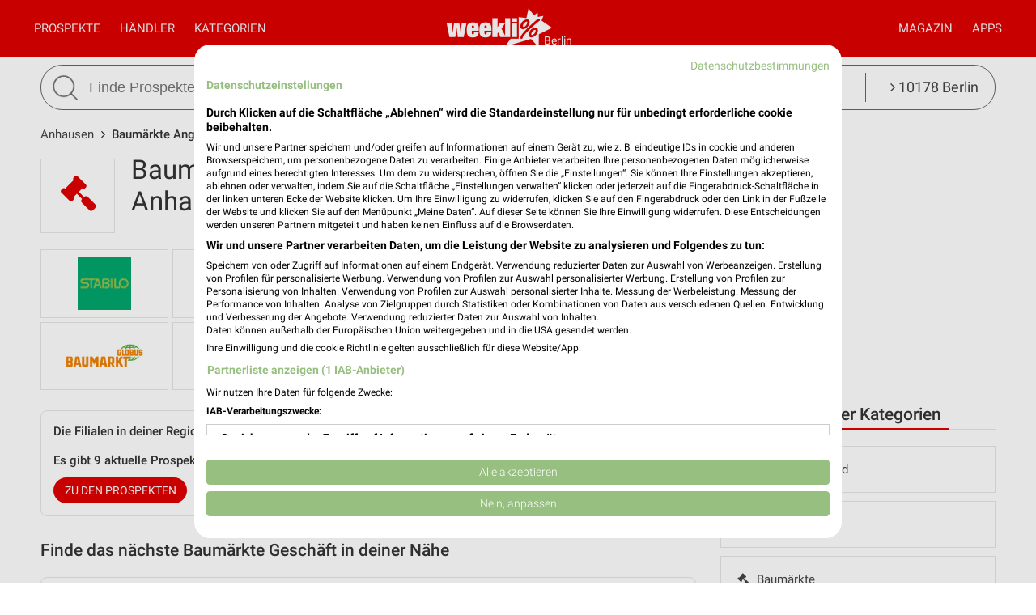

--- FILE ---
content_type: text/html; charset=UTF-8
request_url: https://www.weekli.de/anhausen/baumaerkte/filialen
body_size: 22326
content:
<!DOCTYPE html>
<html lang="de" prefix="og: https://ogp.me/ns#">
<head>

	<link rel="preconnect" href="//static-weekli.net/">
	<link rel="dns-prefetch" href="//static-weekli.net/">

			<link rel="preconnect" href="//www.googletagmanager.com/">
		<link rel="dns-prefetch" href="//www.googletagmanager.com/">
	
			<link rel="preconnect" href="//pagead2.googlesyndication.com/">
		<link rel="dns-prefetch" href="//pagead2.googlesyndication.com/">
	
	
			<script>(function(w,d,s,l,i){w[l]=w[l]||[];w[l].push({'gtm.start':
			new Date().getTime(),event:'gtm.js'});var f=d.getElementsByTagName(s)[0],
			j=d.createElement(s),dl=l!='dataLayer'?'&l='+l:'';j.defer=true;j.src=
			'https://www.googletagmanager.com/gtm.js?id='+i+dl;f.parentNode.insertBefore(j,f);
			})(window,document,'script','dataLayer', 'GTM-KJ7MFXT');</script>
		
	<link rel="alternate" hreflang="de" href="https://www.weekli.de/anhausen/baumaerkte/filialen">
	<!--[if IE]>
	<meta http-equiv="X-UA-Compatible" content="IE=edge,chrome=1"><![endif]-->
	<meta charset="utf-8">
	<meta name="viewport" content="width=device-width, initial-scale=1.0, minimum-scale=1.0">
	<meta name="author" content="weekli, München, Deutschland">
	<meta name="description" content="Filialen und Öffnungszeiten aller Baumärkte sowie Adresse, Straße, Karte und Sonderöffnungszeiten in Anhausen und Umgebung">
	<meta name="google-play-app" content="app-id=de.weekli.WeekliAndroid">
	<meta name="apple-itunes-app" content="app-id=1091582753, app-argument=https://www.weekli.de/anhausen/baumaerkte/filialen">
	<meta property="al:ios:app_store_id" content="1091582753">
<meta property="al:ios:app_name" content="weekli - Prospekte &amp; Angebote">
<meta property="al:ios:url" content="https://www.weekli.de/anhausen/baumaerkte/filialen">
	<meta property="og:locality" content="Anhausen">
<meta property="og:region" content="Rheinland-Pfalz">
<meta property="og:country-name" content="Deutschland">
<meta property="og:type" content="article">
<meta property="og:locale" content="de_DE">
<meta property="og:url" content="https://www.weekli.de/anhausen/baumaerkte/filialen">
<meta property="og:site_name" content="www.weekli.de">
<meta property="og:title" content="Baumärkte Filialen und Öffnungszeiten Anhausen | weekli">
<meta property="og:description" content="Filialen und Öffnungszeiten aller Baumärkte sowie Adresse, Straße, Karte und Sonderöffnungszeiten in Anhausen und Umgebung">
<meta property="og:image" content="https://static-weekli.net/www/img/weekli_240x240.png">
<meta property="og:image:width" content="240">
<meta property="og:image:height" content="240">
	<meta property="fb:app_id" content="1201436959880177">
		<title>Baumärkte Filialen und Öffnungszeiten Anhausen | weekli</title>
	<!--

	  _________     _____                          ______
	  ______  /________(_)______     ____  ___________  /
	  ___ _  /_  __ \_  /__  __ \    _  / / /_  ___/_  /
	  / /_/ / / /_/ /  / _  / / /    / /_/ /_(__  ) /_/
	  \____/  \____//_/  /_/ /_/     \__,_/ /____/ (_)

	  https://www.weekli.de/jobs

	  |j|o|b|@|w|e|e|k|l|i|.|d|e|

	-->
	<link rel="canonical" href="https://www.weekli.de/anhausen/baumaerkte/filialen">
			<link href="//static-weekli.net/www/min/f/css/icons/font-icons.min.css,css/reset.css,css/style-1.0.19.css,css/magazin-embedded-1.0.0.css,js/jquery/ui-1.12.1/jquery-ui.min.css,js/jquery/ui-1.12.1/jquery-ui.structure.min.css,js/jquery/ui-1.12.1/jquery-ui.theme.min.css,css/ui.css/102" rel="stylesheet">
	<link href="//static-weekli.net/www/min/f/static/leaflet/leaflet-1.9.4/leaflet.css/102" rel="stylesheet">
	<script type="application/ld+json">{"@context":"https://schema.org","@graph":[{"@type":"WebPage","isPartOf":{"@type":"WebSite","name":"weekli - Prospekte & Angebote","url":"https://www.weekli.de"},"inLanguage":"de","spatialCoverage":{"@type":"Place","name":"Anhausen","address":{"@type":"PostalAddress","addressLocality":"Anhausen","addressCountry":"DE"}},"name":"Baumärkte Filialen und Öffnungszeiten Anhausen","description":"Filialen und Öffnungszeiten aller Baumärkte sowie Adresse, Straße, Karte und Sonderöffnungszeiten in Anhausen und Umgebung","breadcrumb":{"@type":"BreadcrumbList","itemListElement":[{"@type":"ListItem","position":1,"item":{"@id":"https://www.weekli.de/anhausen","name":"Anhausen","image":"https://static-weekli.net/www/img/breadcrumb/home.png"}},{"@type":"ListItem","position":2,"item":{"@id":"https://www.weekli.de/anhausen/baumaerkte/filialen","name":"Baumärkte Angebote, Filialen & Öffnungszeiten","image":"https://static-weekli.net/www/img/breadcrumb/location.png"}}]},"hasPart":[{"@id":"https://www.weekli.de/i/apps/ios"},{"@id":"https://www.weekli.de/i/apps/android"}]},{"@type":"ItemList","itemListElement":[{"@type":"ListItem","position":1,"item":{"@type":"LocalBusiness","@id":"https://www.weekli.de/neuwied/baumaerkte/stabilo-fachmarkt/filialen/132669","name":"Stabilo Fachmarkt","image":"https://static-weekli.net/img/dbr/359/140x140/logo.png","address":{"@type":"PostalAddress","streetAddress":"Engerser Landstraße 337","postalCode":"56566","addressLocality":"Neuwied"},"geo":{"@type":"GeoCoordinates","latitude":50.43028,"longitude":7.51874},"openingHours":["Mo 08:00 - 18:00","Tu 08:00 - 18:00","We 08:00 - 18:00","Th 08:00 - 18:00","Fr 08:00 - 18:00","Sa 08:00 - 13:00"],"telephone":"02631 94193-0","branchOf":{"@type":"Organization","url":"https://www.stabilo-fachmarkt.de/","name":"Stabilo Fachmarkt","logo":"https://static-weekli.net/img/dbr/359/140x140/logo.png"}}},{"@type":"ListItem","position":2,"item":{"@type":"LocalBusiness","@id":"https://www.weekli.de/neuwied/baumaerkte/bauhaus/filialen/123329","name":"BAUHAUS","image":"https://static-weekli.net/img/dbr/351/140x140/logo.png","address":{"@type":"PostalAddress","streetAddress":"Allensteiner Straße 17","postalCode":"56566","addressLocality":"Neuwied"},"geo":{"@type":"GeoCoordinates","latitude":50.4389697,"longitude":7.4899467},"openingHours":["Mo 08:00 - 20:00","Tu 08:00 - 20:00","We 08:00 - 20:00","Th 08:00 - 20:00","Fr 08:00 - 20:00","Sa 08:00 - 20:00"],"telephone":"+49 2631 8374 0","branchOf":{"@type":"Organization","url":"https://www.bauhaus.info/","name":"BAUHAUS","logo":"https://static-weekli.net/img/dbr/351/140x140/logo.png"}}},{"@type":"ListItem","position":3,"item":{"@type":"LocalBusiness","@id":"https://www.weekli.de/neuwied/baumaerkte/b1-discount-baumarkt/filialen/174875","name":"B1 Discount-Baumarkt","image":"https://static-weekli.net/img/dbr/975/140x140/logo.png","address":{"@type":"PostalAddress","streetAddress":"Augustastraße 74","postalCode":"56564","addressLocality":"Neuwied"},"geo":{"@type":"GeoCoordinates","latitude":50.4304521,"longitude":7.4778616},"openingHours":["Mo 08:00 - 20:00","Tu 08:00 - 20:00","We 08:00 - 20:00","Th 08:00 - 20:00","Fr 08:00 - 20:00","Sa 08:00 - 20:00"],"telephone":"02631 / 3972 - 0","branchOf":{"@type":"Organization","url":"https://www.b1-discount.de/","name":"B1 Discount Baumarkt","logo":"https://static-weekli.net/img/dbr/975/140x140/logo.png"}}},{"@type":"ListItem","position":4,"item":{"@type":"LocalBusiness","@id":"https://www.weekli.de/muelheim-kaerlich/baumaerkte/bauhaus/filialen/123327","name":"BAUHAUS","image":"https://static-weekli.net/img/dbr/351/140x140/logo.png","address":{"@type":"PostalAddress","streetAddress":"In der Pützgewann 2","postalCode":"56218","addressLocality":"Mülheim-Kärlich"},"geo":{"@type":"GeoCoordinates","latitude":50.3966913,"longitude":7.5105622},"openingHours":["Mo 07:00 - 20:00","Tu 07:00 - 20:00","We 07:00 - 20:00","Th 07:00 - 20:00","Fr 07:00 - 20:00","Sa 07:00 - 20:00"],"telephone":"+49 2630 9431 0","branchOf":{"@type":"Organization","url":"https://www.bauhaus.info/","name":"BAUHAUS","logo":"https://static-weekli.net/img/dbr/351/140x140/logo.png"}}},{"@type":"ListItem","position":5,"item":{"@type":"LocalBusiness","@id":"https://www.weekli.de/andernach/baumaerkte/hagebaumarkt/filialen/160503","name":"hagebaumarkt Andernach","image":"https://static-weekli.net/img/dbr/377/140x140/logo.png","address":{"@type":"PostalAddress","streetAddress":"Füllscheuerweg 35","postalCode":"56626","addressLocality":"Andernach"},"geo":{"@type":"GeoCoordinates","latitude":50.43503,"longitude":7.41885},"openingHours":["Mo 09:00 - 19:00","Tu 09:00 - 19:00","We 09:00 - 19:00","Th 09:00 - 19:00","Fr 09:00 - 19:00","Sa 09:00 - 18:00"],"telephone":"+49 2632 / 30980 - 0","branchOf":{"@type":"Organization","url":"https://www.hagebau.de/","name":"hagebaumarkt","logo":"https://static-weekli.net/img/dbr/377/140x140/logo.png"}}},{"@type":"ListItem","position":6,"item":{"@type":"LocalBusiness","@id":"https://www.weekli.de/koblenz/baumaerkte/hornbach/filialen/5057","name":"HORNBACH Koblenz","image":"https://static-weekli.net/img/dbr/51/140x140/logo.png","address":{"@type":"PostalAddress","streetAddress":"August Thyssen Strasse 10","postalCode":"56070","addressLocality":"Koblenz"},"geo":{"@type":"GeoCoordinates","latitude":50.39,"longitude":7.556},"openingHours":["Mo 07:00 - 20:00","Tu 07:00 - 20:00","We 07:00 - 20:00","Th 07:00 - 20:00","Fr 07:00 - 20:00","Sa 07:00 - 20:00"],"telephone":"+49261984580","branchOf":{"@type":"Organization","url":"https://www.hornbach.de/","name":"Hornbach","logo":"https://static-weekli.net/img/dbr/51/140x140/logo.png"}}},{"@type":"ListItem","position":7,"item":{"@type":"LocalBusiness","@id":"https://www.weekli.de/ransbach-baumbach/baumaerkte/hagebaumarkt/filialen/160833","name":"hagebaumarkt Ransbach-Baumbach","image":"https://static-weekli.net/img/dbr/377/140x140/logo.png","address":{"@type":"PostalAddress","streetAddress":"Haselstr. 29","postalCode":"56235","addressLocality":"Ransbach-Baumbach"},"geo":{"@type":"GeoCoordinates","latitude":50.465143,"longitude":7.724681},"openingHours":["Mo 08:30 - 18:30","Tu 08:30 - 18:30","We 08:30 - 18:30","Th 08:30 - 18:30","Fr 08:30 - 18:30","Sa 08:30 - 16:00"],"telephone":"+49 2623 / 9881 - 0","branchOf":{"@type":"Organization","url":"https://www.hagebau.de/","name":"hagebaumarkt","logo":"https://static-weekli.net/img/dbr/377/140x140/logo.png"}}},{"@type":"ListItem","position":8,"item":{"@type":"LocalBusiness","@id":"https://www.weekli.de/koblenz/baumaerkte/bauhaus/filialen/123321","name":"BAUHAUS","image":"https://static-weekli.net/img/dbr/351/140x140/logo.png","address":{"@type":"PostalAddress","streetAddress":"Otto-Schönhagen-Str 1","postalCode":"56070","addressLocality":"Koblenz-Lützel"},"geo":{"@type":"GeoCoordinates","latitude":50.3826146,"longitude":7.5742545},"openingHours":["Mo 08:00 - 20:00","Tu 08:00 - 20:00","We 08:00 - 20:00","Th 08:00 - 20:00","Fr 08:00 - 20:00","Sa 08:00 - 20:00"],"telephone":"+49 261 983499 0","branchOf":{"@type":"Organization","url":"https://www.bauhaus.info/","name":"BAUHAUS","logo":"https://static-weekli.net/img/dbr/351/140x140/logo.png"}}},{"@type":"ListItem","position":9,"item":{"@type":"LocalBusiness","@id":"https://www.weekli.de/bassenheim/baumaerkte/hkl-baumaschinen/filialen/122491","name":"HKL Center Koblenz","image":"https://static-weekli.net/img/dbr/337/140x140/logo.png","address":{"@type":"PostalAddress","streetAddress":"Am Gülser Weg 8","postalCode":"56220","addressLocality":"Bassenheim"},"geo":{"@type":"GeoCoordinates","latitude":50.3571561,"longitude":7.4759619},"openingHours":["Mo 07:00 - 17:00","Tu 07:00 - 17:00","We 07:00 - 17:00","Th 07:00 - 17:00","Fr 07:00 - 15:00"],"telephone":"02625 96470","branchOf":{"@type":"Organization","url":"https://www.hkl-baumaschinen.de/","name":"HKL BAUMASCHINEN","logo":"https://static-weekli.net/img/dbr/337/140x140/logo.png"}}},{"@type":"ListItem","position":10,"item":{"@type":"LocalBusiness","@id":"https://www.weekli.de/wirges/baumaerkte/toom/filialen/6821","name":"toom Baumarkt","image":"https://static-weekli.net/img/dbr/61/140x140/logo.png","address":{"@type":"PostalAddress","streetAddress":"Samoborstraße 5","postalCode":"56422","addressLocality":"Wirges"},"geo":{"@type":"GeoCoordinates","latitude":50.4724338,"longitude":7.7893285},"openingHours":["Mo 08:00 - 20:00","Tu 08:00 - 20:00","We 08:00 - 20:00","Th 08:00 - 20:00","Fr 08:00 - 20:00","Sa 08:00 - 20:00"],"branchOf":{"@type":"Organization","url":"https://www.toom-baumarkt.de/","name":"toom Baumarkt","logo":"https://static-weekli.net/img/dbr/61/140x140/logo.png"}}},{"@type":"ListItem","position":11,"item":{"@type":"LocalBusiness","@id":"https://www.weekli.de/lahnstein/baumaerkte/globus-baumarkt/filialen/107233","name":"Globus Baumarkt Lahnstein","image":"https://static-weekli.net/img/dbr/299/140x140/logo.png","address":{"@type":"PostalAddress","streetAddress":"Industriestraße Nord","postalCode":"56112","addressLocality":"Lahnstein"},"geo":{"@type":"GeoCoordinates","latitude":50.322977,"longitude":7.599009},"openingHours":["Mo 08:00 - 20:00","Tu 08:00 - 20:00","We 08:00 - 20:00","Th 08:00 - 20:00","Fr 08:00 - 20:00","Sa 08:00 - 20:00"],"telephone":"02621/9689-0","branchOf":{"@type":"Organization","url":"https://www.globus-baumarkt.de/","name":"Globus Baumarkt","logo":"https://static-weekli.net/img/dbr/299/140x140/logo.png"}}},{"@type":"ListItem","position":12,"item":{"@type":"LocalBusiness","@id":"https://www.weekli.de/montabaur/baumaerkte/obi/filialen/5621","name":"OBI Montabaur","image":"https://static-weekli.net/img/dbr/53/140x140/logo.png","address":{"@type":"PostalAddress","streetAddress":"Am Alten Galgen 2","postalCode":"56410","addressLocality":"Montabaur"},"geo":{"@type":"GeoCoordinates","latitude":50.447288,"longitude":7.832976},"openingHours":["Mo 08:00 - 20:00","Tu 08:00 - 20:00","We 08:00 - 20:00","Th 08:00 - 20:00","Fr 08:00 - 20:00","Sa 08:00 - 20:00"],"telephone":"02602 999400","branchOf":{"@type":"Organization","url":"https://www.obi.de/","name":"OBI","logo":"https://static-weekli.net/img/dbr/53/140x140/logo.png"}}},{"@type":"ListItem","position":13,"item":{"@type":"LocalBusiness","@id":"https://www.weekli.de/sinzig/baumaerkte/obi/filialen/5803","name":"OBI Sinzig","image":"https://static-weekli.net/img/dbr/53/140x140/logo.png","address":{"@type":"PostalAddress","streetAddress":"Trifter Weg 14-20","postalCode":"53489","addressLocality":"Sinzig"},"geo":{"@type":"GeoCoordinates","latitude":50.544209,"longitude":7.265959},"openingHours":["Mo 09:00 - 20:00","Tu 09:00 - 20:00","We 09:00 - 20:00","Th 09:00 - 20:00","Fr 09:00 - 20:00","Sa 08:00 - 20:00"],"telephone":"02642 90620","branchOf":{"@type":"Organization","url":"https://www.obi.de/","name":"OBI","logo":"https://static-weekli.net/img/dbr/53/140x140/logo.png"}}},{"@type":"ListItem","position":14,"item":{"@type":"LocalBusiness","@id":"https://www.weekli.de/sinzig/baumaerkte/hagebaumarkt/filialen/160841","name":"hagebaumarkt Sinzig","image":"https://static-weekli.net/img/dbr/377/140x140/logo.png","address":{"@type":"PostalAddress","streetAddress":"Lindenstr. 23","postalCode":"53489","addressLocality":"Sinzig"},"geo":{"@type":"GeoCoordinates","latitude":50.545064,"longitude":7.257146},"openingHours":["Mo 07:00 - 18:30","Tu 07:00 - 18:30","We 07:00 - 18:30","Th 07:00 - 18:30","Fr 07:00 - 18:30","Sa 08:00 - 16:00"],"telephone":"+49 2642 / 9777 - 0","branchOf":{"@type":"Organization","url":"https://www.hagebau.de/","name":"hagebaumarkt","logo":"https://static-weekli.net/img/dbr/377/140x140/logo.png"}}},{"@type":"ListItem","position":15,"item":{"@type":"LocalBusiness","@id":"https://www.weekli.de/remagen/baumaerkte/toom/filialen/6703","name":"toom Baumarkt","image":"https://static-weekli.net/img/dbr/61/140x140/logo.png","address":{"@type":"PostalAddress","streetAddress":"Zeppelinstraße 1-5","postalCode":"53424","addressLocality":"Remagen"},"geo":{"@type":"GeoCoordinates","latitude":50.5648695,"longitude":7.2495443},"openingHours":["Mo 08:00 - 20:00","Tu 08:00 - 20:00","We 08:00 - 20:00","Th 08:00 - 20:00","Fr 08:00 - 20:00","Sa 08:00 - 20:00"],"branchOf":{"@type":"Organization","url":"https://www.toom-baumarkt.de/","name":"toom Baumarkt","logo":"https://static-weekli.net/img/dbr/61/140x140/logo.png"}}},{"@type":"ListItem","position":16,"item":{"@type":"LocalBusiness","@id":"https://www.weekli.de/altenkirchen-westerwald/baumaerkte/toom/filialen/6235","name":"toom Baumarkt","image":"https://static-weekli.net/img/dbr/61/140x140/logo.png","address":{"@type":"PostalAddress","streetAddress":"Siegener Straße 67","postalCode":"57610","addressLocality":"Altenkirchen"},"geo":{"@type":"GeoCoordinates","latitude":50.6947724,"longitude":7.6536345},"openingHours":["Mo 07:00 - 20:00","Tu 07:00 - 20:00","We 07:00 - 20:00","Th 07:00 - 20:00","Fr 07:00 - 20:00","Sa 07:00 - 20:00"],"branchOf":{"@type":"Organization","url":"https://www.toom-baumarkt.de/","name":"toom Baumarkt","logo":"https://static-weekli.net/img/dbr/61/140x140/logo.png"}}},{"@type":"ListItem","position":17,"item":{"@type":"LocalBusiness","@id":"https://www.weekli.de/langenhahn/baumaerkte/sonderpreis-baumarkt/filialen/117465","name":"Sonderpreis Baumarkt Langenhahn","image":"https://static-weekli.net/img/dbr/331/140x140/logo.png","address":{"@type":"PostalAddress","streetAddress":"Koblenzer Strasse 6","postalCode":"56459","addressLocality":"Langenhahn"},"geo":{"@type":"GeoCoordinates","latitude":50.58615,"longitude":7.9164},"openingHours":["Mo 08:00 - 19:00","Tu 08:00 - 19:00","We 08:00 - 19:00","Th 08:00 - 19:00","Fr 08:00 - 19:00","Sa 08:00 - 16:00"],"telephone":"02663 / 968 00 68","branchOf":{"@type":"Organization","url":"https://www.sonderpreis-baumarkt.de/","name":"Sonderpreis Baumarkt","logo":"https://static-weekli.net/img/dbr/331/140x140/logo.png"}}},{"@type":"ListItem","position":18,"item":{"@type":"LocalBusiness","@id":"https://www.weekli.de/mayen/baumaerkte/obi/filialen/5605","name":"OBI Mayen","image":"https://static-weekli.net/img/dbr/53/140x140/logo.png","address":{"@type":"PostalAddress","streetAddress":"Gewerbegebiet Katzenberg","postalCode":"56727","addressLocality":"Mayen"},"geo":{"@type":"GeoCoordinates","latitude":50.327964,"longitude":7.227304},"openingHours":["Mo 08:00 - 20:00","Tu 08:00 - 20:00","We 08:00 - 20:00","Th 08:00 - 20:00","Fr 08:00 - 20:00","Sa 08:00 - 20:00"],"telephone":"02651 96290","branchOf":{"@type":"Organization","url":"https://www.obi.de/","name":"OBI","logo":"https://static-weekli.net/img/dbr/53/140x140/logo.png"}}},{"@type":"ListItem","position":19,"item":{"@type":"LocalBusiness","@id":"https://www.weekli.de/eitorf/baumaerkte/hagebaumarkt/filialen/160329","name":"hagebaumarkt Eitorf","image":"https://static-weekli.net/img/dbr/377/140x140/logo.png","address":{"@type":"PostalAddress","streetAddress":"Im Auel 55","postalCode":"53783","addressLocality":"Eitorf"},"geo":{"@type":"GeoCoordinates","latitude":50.770446,"longitude":7.471332},"openingHours":["Mo 08:00 - 20:00","Tu 08:00 - 20:00","We 08:00 - 20:00","Th 08:00 - 20:00","Fr 08:00 - 20:00","Sa 08:00 - 20:00"],"telephone":"+49 2243 / 91704 - 0","branchOf":{"@type":"Organization","url":"https://www.hagebau.de/","name":"hagebaumarkt","logo":"https://static-weekli.net/img/dbr/377/140x140/logo.png"}}},{"@type":"ListItem","position":20,"item":{"@type":"LocalBusiness","@id":"https://www.weekli.de/westerburg/baumaerkte/hagebaumarkt/filialen/160363","name":"hagebaumarkt Westerburg","image":"https://static-weekli.net/img/dbr/377/140x140/logo.png","address":{"@type":"PostalAddress","streetAddress":"Stadionstraße 3","postalCode":"56457","addressLocality":"Westerburg"},"geo":{"@type":"GeoCoordinates","latitude":50.55827,"longitude":7.9847},"openingHours":["Mo 08:30 - 18:30","Tu 08:30 - 18:30","We 08:30 - 18:30","Th 08:30 - 18:30","Fr 08:30 - 18:30","Sa 08:30 - 16:00"],"telephone":"02663 / 293420","branchOf":{"@type":"Organization","url":"https://www.hagebau.de/","name":"hagebaumarkt","logo":"https://static-weekli.net/img/dbr/377/140x140/logo.png"}}}],"name":"Baumärkte - Filialen und Öffnungszeiten in Anhausen und Umgebung"},{"@type":"ItemList","itemListElement":[{"@type":"ListItem","position":1,"item":{"@type":"CreativeWork","temporalCoverage":"2026-01-02/2026-01-31","validFrom":"2026-01-02","validThrough":"2026-01-31","name":"Januar 2026","description":"BAUHAUS Prospekt vom 02.01.2026 bis 31.01.2026","url":"https://www.weekli.de/prospekt/a2-b1-c351-d4137082-fDE-h123329","image":"https://static-weekli.net/dbr/351/4137082/images/320x480/0001.jpg","spatialCoverage":{"@type":"Place","name":"56584 Anhausen","address":{"@type":"PostalAddress","addressLocality":"Anhausen","postalCode":"56584","addressCountry":"DE"}},"publisher":{"@type":"Organization","url":"https://www.bauhaus.info/","name":"BAUHAUS","logo":"https://static-weekli.net/img/dbr/351/140x140/logo.png"}}},{"@type":"ListItem","position":2,"item":{"@type":"CreativeWork","temporalCoverage":"2026-01-10/2026-01-31","validFrom":"2026-01-10","validThrough":"2026-01-31","name":"Duschen","description":"BAUHAUS Prospekt vom 10.01.2026 bis 31.01.2026","url":"https://www.weekli.de/prospekt/a2-b1-c351-d4153981-h123329","image":"https://static-weekli.net/dbr/351/4153981/images/320x480/0001.jpg","spatialCoverage":{"@type":"Place","name":"56584 Anhausen","address":{"@type":"PostalAddress","addressLocality":"Anhausen","postalCode":"56584","addressCountry":"DE"}},"publisher":{"@type":"Organization","url":"https://www.bauhaus.info/","name":"BAUHAUS","logo":"https://static-weekli.net/img/dbr/351/140x140/logo.png"}}},{"@type":"ListItem","position":3,"item":{"@type":"CreativeWork","temporalCoverage":"2026-01-17/2026-01-23","validFrom":"2026-01-17","validThrough":"2026-01-23","name":"Bestpreise der Woche!","description":"B1 Discount Baumarkt Prospekt vom 17.01.2026 bis 23.01.2026","url":"https://www.weekli.de/prospekt/a2-b1-c975-d4173541-h174875","image":"https://static-weekli.net/dbr/975/4173541/images/320x480/0001.jpg","spatialCoverage":{"@type":"Place","name":"56584 Anhausen","address":{"@type":"PostalAddress","addressLocality":"Anhausen","postalCode":"56584","addressCountry":"DE"}},"publisher":{"@type":"Organization","url":"https://www.b1-discount.de/","name":"B1 Discount Baumarkt","logo":"https://static-weekli.net/img/dbr/975/140x140/logo.png"}}},{"@type":"ListItem","position":4,"item":{"@type":"CreativeWork","temporalCoverage":"2025-11-03/2026-02-28","validFrom":"2025-11-03","validThrough":"2026-02-28","name":"Winter 2025","description":"HKL BAUMASCHINEN Prospekt vom 03.11.2025 bis 28.02.2026","url":"https://www.weekli.de/prospekt/a2-b1-c337-d3863338-fDE-h122491","image":"https://static-weekli.net/dbr/337/3863338/images/320x480/0001.jpg","spatialCoverage":{"@type":"Place","name":"56584 Anhausen","address":{"@type":"PostalAddress","addressLocality":"Anhausen","postalCode":"56584","addressCountry":"DE"}},"publisher":{"@type":"Organization","url":"https://www.hkl-baumaschinen.de/","name":"HKL BAUMASCHINEN","logo":"https://static-weekli.net/img/dbr/337/140x140/logo.png"}}},{"@type":"ListItem","position":5,"item":{"@type":"CreativeWork","temporalCoverage":"2026-01-17/2026-01-23","validFrom":"2026-01-17","validThrough":"2026-01-23","name":"Angebote ab 17.01.","description":"toom Baumarkt Prospekt vom 17.01.2026 bis 23.01.2026","url":"https://www.weekli.de/prospekt/a2-b1-c61-d4161277-fDE-h6821","image":"https://static-weekli.net/dbr/61/4161277/images/320x480/0001.jpg","spatialCoverage":{"@type":"Place","name":"56584 Anhausen","address":{"@type":"PostalAddress","addressLocality":"Anhausen","postalCode":"56584","addressCountry":"DE"}},"publisher":{"@type":"Organization","url":"https://www.toom-baumarkt.de/","name":"toom Baumarkt","logo":"https://static-weekli.net/img/dbr/61/140x140/logo.png"}}},{"@type":"ListItem","position":6,"item":{"@type":"CreativeWork","temporalCoverage":"2026-01-12/2026-01-17","validFrom":"2026-01-12","validThrough":"2026-01-17","name":"Angebote ab 12.01.","description":"Globus Baumarkt Prospekt vom 12.01.2026 bis 17.01.2026","url":"https://www.weekli.de/prospekt/a2-b1-c299-d4151212-fDE-h107233","image":"https://static-weekli.net/dbr/299/4151212/images/320x480/0001.jpg","spatialCoverage":{"@type":"Place","name":"56584 Anhausen","address":{"@type":"PostalAddress","addressLocality":"Anhausen","postalCode":"56584","addressCountry":"DE"}},"publisher":{"@type":"Organization","url":"https://www.globus-baumarkt.de/","name":"Globus Baumarkt","logo":"https://static-weekli.net/img/dbr/299/140x140/logo.png"}}},{"@type":"ListItem","position":7,"item":{"@type":"CreativeWork","temporalCoverage":"2025-12-27/2026-01-31","validFrom":"2025-12-27","validThrough":"2026-01-31","name":"Biberstarke Angebote","description":"OBI Prospekt vom 27.12.2025 bis 31.01.2026","url":"https://www.weekli.de/prospekt/a2-b1-c53-d4121326-h5621","image":"https://static-weekli.net/dbr/53/4121326/images/320x480/0001.jpg","spatialCoverage":{"@type":"Place","name":"56584 Anhausen","address":{"@type":"PostalAddress","addressLocality":"Anhausen","postalCode":"56584","addressCountry":"DE"}},"publisher":{"@type":"Organization","url":"https://www.obi.de/","name":"OBI","logo":"https://static-weekli.net/img/dbr/53/140x140/logo.png"}}},{"@type":"ListItem","position":8,"item":{"@type":"CreativeWork","temporalCoverage":"2026-01-17/2026-01-23","validFrom":"2026-01-17","validThrough":"2026-01-23","name":"...da, wo kluge Köpfe clever kaufen!","description":"Sonderpreis Baumarkt Prospekt vom 17.01.2026 bis 23.01.2026","url":"https://www.weekli.de/prospekt/a2-b1-c331-d4153972-h117465","image":"https://static-weekli.net/dbr/331/4153972/images/320x480/0001.jpg","spatialCoverage":{"@type":"Place","name":"56584 Anhausen","address":{"@type":"PostalAddress","addressLocality":"Anhausen","postalCode":"56584","addressCountry":"DE"}},"publisher":{"@type":"Organization","url":"https://www.sonderpreis-baumarkt.de/","name":"Sonderpreis Baumarkt","logo":"https://static-weekli.net/img/dbr/331/140x140/logo.png"}}},{"@type":"ListItem","position":9,"item":{"@type":"CreativeWork","temporalCoverage":"2026-01-24/2026-01-30","validFrom":"2026-01-24","validThrough":"2026-01-30","name":"Unsere Wochen-Knaller!","description":"Sonderpreis Baumarkt Prospekt vom 24.01.2026 bis 30.01.2026","url":"https://www.weekli.de/prospekt/a2-b1-c331-d4173532-h117465","image":"https://static-weekli.net/dbr/331/4173532/images/320x480/0001.jpg","spatialCoverage":{"@type":"Place","name":"56584 Anhausen","address":{"@type":"PostalAddress","addressLocality":"Anhausen","postalCode":"56584","addressCountry":"DE"}},"publisher":{"@type":"Organization","url":"https://www.sonderpreis-baumarkt.de/","name":"Sonderpreis Baumarkt","logo":"https://static-weekli.net/img/dbr/331/140x140/logo.png"}}}],"name":"Baumärkte Angebote und Prospekte für Anhausen"},{"@type":"MobileApplication","name":"Weekli - Prospekte & Angebote","@id":"https://www.weekli.de/i/apps/ios","operatingSystem":"iOS","applicationCategory":"ShoppingApplication","downloadUrl":"https://apps.apple.com/de/app/weekli-prospekte-angebote/id1091582753?ct=www.weekli.de_app_downloads_web_jsonld&mt=8","publisher":{"@type":"Organization","name":"yack.rocks GmbH","url":"https://www.weekli.de"}},{"@type":"MobileApplication","name":"Weekli - Prospekte & Angebote","@id":"https://www.weekli.de/i/apps/android","operatingSystem":"Android","applicationCategory":"ShoppingApplication","downloadUrl":"https://play.google.com/store/apps/details?id=de.weekli.WeekliAndroid&referrer=utm_source%3Dwww.weekli.de%26utm_campaign%3Dapp_downloads%26utm_medium%3Dweb%26utm_content%3Djsonld","publisher":{"@type":"Organization","name":"yack.rocks GmbH","url":"https://www.weekli.de"}}]}</script>
	<script src="//static-weekli.net/www/min/f/js/jquery/jquery-3.4.1.min.js,js/jquery/ui-autocomplete/jquery-ui.min.js/53" async="" id="jquery-script"></script>
<script src="//static-weekli.net/www/min/f/js/loadCSS.min.js,js/cookie.js,js/functions.js,js/base.js,js/main.js,js/navigation.js,js/locate.js,js/search.js,static/common/api-client/api-client-1.0.2.min.js,static/common/stats/event-logger-1.0.4.src.js,static/common/stats/viewability-observer-1.0.1.src.js,static/document-slider/document-slider-1.0.0.min.js/53" defer=""></script>

	<link rel="apple-touch-icon" sizes="57x57" href="/apple-touch-icon-57x57.png">
	<link rel="apple-touch-icon" sizes="60x60" href="/apple-touch-icon-60x60.png">
	<link rel="apple-touch-icon" sizes="72x72" href="/apple-touch-icon-72x72.png">
	<link rel="apple-touch-icon" sizes="76x76" href="/apple-touch-icon-76x76.png">
	<link rel="apple-touch-icon" sizes="114x114" href="/apple-touch-icon-114x114.png">
	<link rel="apple-touch-icon" sizes="120x120" href="/apple-touch-icon-120x120.png">
	<link rel="apple-touch-icon" sizes="144x144" href="/apple-touch-icon-144x144.png">
	<link rel="apple-touch-icon" sizes="152x152" href="/apple-touch-icon-152x152.png">
	<link rel="apple-touch-icon" sizes="180x180" href="/apple-touch-icon-180x180.png">
	<link rel="icon" type="image/png" href="/favicon-32x32.png" sizes="32x32">
	<link rel="icon" type="image/png" href="/android-chrome-192x192.png" sizes="192x192">
	<link rel="icon" type="image/png" href="/favicon-96x96.png" sizes="96x96">
	<link rel="icon" type="image/png" href="/favicon-16x16.png" sizes="16x16">
	<link rel="manifest" href="/manifest.json">
	<link rel="mask-icon" href="/safari-pinned-tab.svg" color="#5bbad5">
	<link rel="stylesheet" href="//static-weekli.net/static/common/fonts/roboto/roboto.css">	<meta name="msapplication-TileColor" content="#da532c">
	<meta name="msapplication-TileImage" content="/mstile-144x144.png">
	<meta name="theme-color" content="#e00000">
			<script>
		var trackOutboundLink = function(url, targetBlank) {
			var returnValue = true;
			var config = {
				'eventCategory': 'outbound',
				'eventAction': 'click',
				'eventLabel': url,
				'transport': 'beacon'
			};
			if (typeof ga != 'undefined') {
				if (!targetBlank) {
					returnValue = false;
					config.hitCallback = function() {
						document.location = url;
					}
				}
				ga('primaryGa.send', 'event', config);
			}
			return returnValue;
		};
	</script>

	<script>
		var API_BASE_URL = '/api';
		var API_BASE_PARAMS = {"v":"1.2","key":"71B10938-7FCC-4C3F-B4A0-D2377F8ADA94","networkId":1};
		var CONTEXT_TCA = "a1-d3-s1768664575-u1768664575337-466378824";
		var HIT_COUNT = 1;
		var wltStart = Date.now();

		window.addEventListener('DOMContentLoaded', () => {
			weekli.api.init({
				apiKey: API_BASE_PARAMS.key
			});

			weekli.eventLogger.init({
				networkId: API_BASE_PARAMS.networkId,
				apiKey: API_BASE_PARAMS.key,
				tca: CONTEXT_TCA
			});

			weekli.viewabilityObserver.init();
		});
	</script>
</head>
	<body id="body">
	<header>
		<nav>
			<button id="bmn" aria-label="Menü"><span class="fa fa-2x fa-navicon"></span></button>
			<button id="bmsn" aria-label="Standort wählen" onclick="location.hash='locate';"><span
						class="fa fa-2x fa-street-view"></span></button>
			<div id="popup-nm" class="popup subnav">
				<button class="btn-close">X</button>
				<div id="nav-arrow-nm" class="nav-arrow"></div>
				<div class="popup-inner-grid clearfix">
					<div class="popup-header">
						<ul class="char-index">
	<li><a href="/anhausen/haendler/a">A</a></li><li><a href="/anhausen/haendler/b">B</a></li><li><a href="/anhausen/haendler/c">C</a></li><li><a href="/anhausen/haendler/d">D</a></li><li><a href="/anhausen/haendler/e">E</a></li><li><a href="/anhausen/haendler/f">F</a></li><li><a href="/anhausen/haendler/g">G</a></li><li><a href="/anhausen/haendler/h">H</a></li><li><a href="/anhausen/haendler/i">I</a></li><li><a href="/anhausen/haendler/j">J</a></li><li><a href="/anhausen/haendler/k">K</a></li><li><a href="/anhausen/haendler/l">L</a></li><li><a href="/anhausen/haendler/m">M</a></li><li><a href="/anhausen/haendler/n">N</a></li><li><a href="/anhausen/haendler/o">O</a></li><li><a href="/anhausen/haendler/p">P</a></li><li><span>Q</span></li><li><a href="/anhausen/haendler/r">R</a></li><li><a href="/anhausen/haendler/s">S</a></li><li><a href="/anhausen/haendler/t">T</a></li><li><a href="/anhausen/haendler/u">U</a></li><li><a href="/anhausen/haendler/v">V</a></li><li><a href="/anhausen/haendler/w">W</a></li><li><a href="/anhausen/haendler/x">X</a></li><li><a href="/anhausen/haendler/y">Y</a></li><li><a href="/anhausen/haendler/z">Z</a></li><li><span>...</span></li></ul>
<div class="clearer"></div>						<hr class="mt-15 mb-15">
					</div>
					<div class="popup-header">
						<strong>Beliebte Händler</strong>
					</div>
					<div class="logo-grid">
						<div class="box"><a href="/neuwied/supermaerkte/edeka/filialen" title="EDEKA Filialen und Öffnungszeiten für Neuwied" class="box-inner"><img loading="lazy" src="//static-weekli.net/img/dbr/27/140x140/logo.png" alt="EDEKA Logo"></a></div>
<div class="box"><a href="/rengsdorf/discounter/aldi-sued/filialen/40647" title="ALDI SÜD" class="box-inner"><img loading="lazy" src="//static-weekli.net/img/dbr/23/140x140/logo.png" alt="ALDI SÜD Logo"></a></div>
<div class="box"><a href="/rengsdorf/drogerie-parfuemerie/dm/filialen/18981" title="dm" class="box-inner"><img loading="lazy" src="//static-weekli.net/img/dbr/187/140x140/logo.png" alt="dm Logo"></a></div>
<div class="box"><a href="/rengsdorf/supermaerkte/rewe/filialen/74581" title="REWE" class="box-inner"><img loading="lazy" src="//static-weekli.net/img/dbr/11/140x140/logo.png" alt="REWE Logo"></a></div>
<div class="box"><a href="/neuwied/discounter/netto-marken-discount/filialen" title="Netto Marken-Discount Filialen und Öffnungszeiten für Neuwied-Gladbach" class="box-inner"><img loading="lazy" src="//static-weekli.net/img/dbr/15/140x140/logo.png" alt="Netto Marken-Discount Logo"></a></div>
<div class="box"><a href="/neuwied/discounter/penny/filialen" title="PENNY Filialen und Öffnungszeiten für Neuwied" class="box-inner"><img loading="lazy" src="//static-weekli.net/img/dbr/13/140x140/logo.png" alt="PENNY Logo"></a></div>
<div class="box"><a href="/neuwied/discounter/lidl/filialen" title="Lidl Filialen und Öffnungszeiten für Neuwied" class="box-inner"><img loading="lazy" src="//static-weekli.net/img/dbr/5/140x140/logo.png" alt="Lidl Logo"></a></div>
<div class="box"><a href="/nauort/supermaerkte/nah-und-gut/filialen/241354" title="EDEKA Wagner" class="box-inner"><img loading="lazy" src="//static-weekli.net/img/dbr/287/140x140/logo.png" alt="nah &amp; gut Logo"></a></div>
<div class="box"><a href="/neuwied/restaurant/mcdonalds/filialen/129361" title="McDonald's Restaurant" class="box-inner"><img loading="lazy" src="//static-weekli.net/img/dbr/223/140x140/logo.png" alt="McDonald´s Logo"></a></div>
<div class="box"><a href="/oberhonnefeld-gierend/mode-bekleidung/kik/filialen/91843" title="KiK" class="box-inner"><img loading="lazy" src="//static-weekli.net/img/dbr/165/140x140/logo.png" alt="Kik Logo"></a></div>
<div class="box"><a href="/oberhonnefeld-gierend/discounter/norma/filialen/103617" title="NORMA" class="box-inner"><img loading="lazy" src="//static-weekli.net/img/dbr/9/140x140/logo.png" alt="NORMA Logo"></a></div>
<div class="box"><a href="/neuwied/kaufhaeuser/woolworth/filialen/110095" title="Woolworth" class="box-inner"><img loading="lazy" src="//static-weekli.net/img/dbr/123/140x140/logo.png" alt="Woolworth Logo"></a></div>
<div class="box"><a href="/dierdorf/moebel-wohnen/jysk/filialen/239743" title="JYSK Dierdorf" class="box-inner"><img loading="lazy" src="//static-weekli.net/img/dbr/85/140x140/logo.png" alt="JYSK Logo"></a></div>
<div class="box"><a href="/neuwied/baumaerkte/stabilo-fachmarkt/filialen/132669" title="Stabilo Fachmarkt" class="box-inner"><img loading="lazy" src="//static-weekli.net/img/dbr/359/140x140/logo.png" alt="Stabilo Fachmarkt Logo"></a></div>
<div class="box"><a href="/neuwied/baumaerkte/bauhaus/filialen/123329" title="BAUHAUS" class="box-inner"><img loading="lazy" src="//static-weekli.net/img/dbr/351/140x140/logo.png" alt="BAUHAUS Logo"></a></div>
<div class="box"><a href="/neuwied/getraenkemaerkte/trinkgut/filialen/64035" title="trinkgut" class="box-inner"><img loading="lazy" src="//static-weekli.net/img/dbr/211/140x140/logo.png" alt="trinkgut Logo"></a></div>
<div class="box"><a href="/dierdorf/schuhe/deichmann/filialen/172273" title="DEICHMANN" class="box-inner"><img loading="lazy" src="//static-weekli.net/img/dbr/147/140x140/logo.png" alt="Deichmann Logo"></a></div>
<div class="box"><a href="/neuwied/drogerie-parfuemerie/rossmann/filialen" title="Rossmann Filialen und Öffnungszeiten für Neuwied" class="box-inner"><img loading="lazy" src="//static-weekli.net/img/dbr/183/140x140/logo.png" alt="Rossmann Logo"></a></div>
<div class="box"><a href="/neuwied/zoohandlungen/fressnapf/filialen/68497" title="Fressnapf Neuwied" class="box-inner"><img loading="lazy" src="//static-weekli.net/img/dbr/251/140x140/logo.png" alt="Fressnapf Logo"></a></div>
<div class="box"><a href="/neuwied/optiker-hoerakustik/apollo/filialen" title="Apollo Filialen und Öffnungszeiten für Neuwied" class="box-inner"><img loading="lazy" src="//static-weekli.net/img/dbr/327/140x140/logo.png" alt="Apollo Logo"></a></div>
<div class="box"><a href="/neuwied/mode-bekleidung/takko/filialen/250029" title="Takko Fashion" class="box-inner"><img loading="lazy" src="//static-weekli.net/img/dbr/159/140x140/logo.png" alt="Takko Logo"></a></div>
<div class="box"><a href="/bendorf/zoohandlungen/futterhaus/filialen/69813" title="DAS FUTTERHAUS" class="box-inner"><img loading="lazy" src="//static-weekli.net/img/dbr/255/140x140/logo.png" alt="DAS FUTTERHAUS Logo"></a></div>
<div class="box"><a href="/bendorf/supermaerkte/kaufland/filialen/108147" title="Kaufland" class="box-inner"><img loading="lazy" src="//static-weekli.net/img/dbr/7/140x140/logo.png" alt="Kaufland Logo"></a></div>
<div class="box"><a href="/dierdorf/mode-bekleidung/nkd/filialen/146383" title="NKD Dierdorf" class="box-inner"><img loading="lazy" src="//static-weekli.net/img/dbr/365/140x140/logo.png" alt="NKD Logo"></a></div>
<div class="box"><a href="/urmitz/supermaerkte/bofrost/filialen/99331" title="bofrost* Urmitz" class="box-inner"><img loading="lazy" src="//static-weekli.net/img/dbr/289/140x140/logo.png" alt="bofrost* Logo"></a></div>
<div class="box"><a href="/neuwied/mode-bekleidung/adler/filialen/9515" title="Adler" class="box-inner"><img loading="lazy" src="//static-weekli.net/img/dbr/157/140x140/logo.png" alt="Adler Logo"></a></div>
<div class="box"><a href="/neuwied/kaufhaeuser/kodi/filialen/124169" title="KODi" class="box-inner"><img loading="lazy" src="//static-weekli.net/img/dbr/105/140x140/logo.png" alt="KODi Logo"></a></div>
<div class="box"><a href="/neuwied/mode-bekleidung/c-a/filialen/66299" title="C&amp;A Neuwied" class="box-inner"><img loading="lazy" src="//static-weekli.net/img/dbr/161/140x140/logo.png" alt="C&amp;A Logo"></a></div>
<div class="box"><a href="/neuwied/moebel-wohnen/depot/filialen/133047" title="Depot" class="box-inner"><img loading="lazy" src="//static-weekli.net/img/dbr/97/140x140/logo.png" alt="Depot Logo"></a></div>
<div class="box"><a href="/neuwied/uhren-schmuck/christ/filialen/157487" title="CHRIST" class="box-inner"><img loading="lazy" src="//static-weekli.net/img/dbr/369/140x140/logo.png" alt="CHRIST Logo"></a></div>
<div class="box"><a href="/neuwied/mode-bekleidung/h-m/filialen/10969" title="H&amp;M" class="box-inner"><img loading="lazy" src="//static-weekli.net/img/dbr/175/140x140/logo.png" alt="H&amp;M Logo"></a></div>
<div class="box"><a href="/muelheim-kaerlich/kaufhaeuser/tchibo/filialen/62395" title="Tchibo Prozente mit Kaffee Bar" class="box-inner"><img loading="lazy" src="//static-weekli.net/img/dbr/125/140x140/logo.png" alt="Tchibo Logo"></a></div>
<div class="box"><a href="/muelheim-kaerlich/drogerie-parfuemerie/mueller/filialen/12207" title="Müller" class="box-inner"><img loading="lazy" src="//static-weekli.net/img/dbr/185/140x140/logo.png" alt="Müller Logo"></a></div>
<div class="box"><a href="/muelheim-kaerlich/sport-freizeit/decathlon/filialen/233210" title="DECATHLON Mülheim-Kärlich" class="box-inner"><img loading="lazy" src="//static-weekli.net/img/dbr/241/140x140/logo.png" alt="Decathlon Logo"></a></div>
<div class="box"><a href="/muelheim-kaerlich/restaurant/kfc/filialen/125015" title="KFC Mülheim-Kärlich" class="box-inner"><img loading="lazy" src="//static-weekli.net/img/dbr/219/140x140/logo.png" alt="KFC Logo"></a></div>
<div class="box"><a href="/andernach/baumaerkte/hagebaumarkt/filialen/160503" title="hagebaumarkt Andernach" class="box-inner"><img loading="lazy" src="//static-weekli.net/img/dbr/377/140x140/logo.png" alt="hagebaumarkt Logo"></a></div>
<div class="box"><a href="/koblenz/auto-motorrad/polo/filialen/132541" title="POLO Motorrad Store" class="box-inner"><img loading="lazy" src="//static-weekli.net/img/dbr/339/140x140/logo.png" alt="POLO Logo"></a></div>
<div class="box"><a href="/koblenz/baumaerkte/hornbach/filialen/5057" title="HORNBACH Koblenz" class="box-inner"><img loading="lazy" src="//static-weekli.net/img/dbr/51/140x140/logo.png" alt="Hornbach Logo"></a></div>
<div class="box"><a href="/koblenz/auto-motorrad/louis/filialen/122849" title="Louis GIGAStore Koblenz" class="box-inner"><img loading="lazy" src="//static-weekli.net/img/dbr/341/140x140/logo.png" alt="Louis Logo"></a></div>
<div class="box"><a href="/koblenz/supermaerkte/metro/filialen/148943" title="METRO Koblenz" class="box-inner"><img loading="lazy" src="//static-weekli.net/img/dbr/1/140x140/logo.png" alt="METRO Logo"></a></div>
<div class="box"><a href="/koblenz/moebel-wohnen/moemax/filialen/239554" title="mömax Koblenz" class="box-inner"><img loading="lazy" src="//static-weekli.net/img/dbr/79/140x140/logo.png" alt="mömax Logo"></a></div>
<div class="box"><a href="/koblenz/supermaerkte/globus/filialen/22313" title="Globus" class="box-inner"><img loading="lazy" src="//static-weekli.net/img/dbr/63/140x140/logo.png" alt="Globus Logo"></a></div>
					</div>
				</div>
			</div>
			<div id="popup-nc" class="subnav popup">
				<button class="btn-close">X</button>
				<div id="nav-arrow-nc" class="nav-arrow"></div>
				<div class="popup-inner-grid clearfix">
					<div class="popup-header">
						<strong>Alle Kategorien</strong>
					</div>
					<div class="category-grid">
						<a class="nowrap" title="Auto &amp; Motorrad Filialen und Öffnungszeiten Anhausen" href="/anhausen/auto-motorrad/filialen"><span class="fa fa-car"></span>Auto &amp; Motorrad</a>
<a class="nowrap" title="Baby &amp; Kind Filialen und Öffnungszeiten Anhausen" href="/anhausen/baby-kind/filialen"><span class="fa fa-child"></span>Baby &amp; Kind</a>
<a class="nowrap" title="Baumärkte Filialen und Öffnungszeiten Anhausen" href="/anhausen/baumaerkte/filialen"><span class="fa fa-gavel"></span>Baumärkte</a>
<a class="nowrap" title="Biomärkte Filialen und Öffnungszeiten Anhausen" href="/anhausen/biomaerkte/filialen"><span class="fa fa-lemon-o"></span>Biomärkte</a>
<a class="nowrap" title="Discounter Filialen und Öffnungszeiten Anhausen" href="/anhausen/discounter/filialen"><span class="fa fa-shopping-cart"></span>Discounter</a>
<a class="nowrap" title="Drogerie &amp; Parfümerie Filialen und Öffnungszeiten Anhausen" href="/anhausen/drogerie-parfuemerie/filialen"><span class="fa fa-flask"></span>Drogerie &amp; Parfümerie</a>
<a class="nowrap" title="Alle Elektromärkte Filialen und Öffnungszeiten" href="/elektromaerkte/alle-filialen"><span class="fa fa-television"></span>Elektromärkte</a>
<a class="nowrap" title="Alle Gesundheit &amp; Ärzte Filialen und Öffnungszeiten" href="/gesundheit-aerzte/alle-filialen"><span class="fa fa-plus-square"></span>Gesundheit &amp; Ärzte</a>
<a class="nowrap" title="Getränkemärkte Filialen und Öffnungszeiten Anhausen" href="/anhausen/getraenkemaerkte/filialen"><span class="fa fa-beer"></span>Getränkemärkte</a>
<a class="nowrap" title="Kaufhäuser Filialen und Öffnungszeiten Anhausen" href="/anhausen/kaufhaeuser/filialen"><span class="fa fa-shopping-bag"></span>Kaufhäuser</a>
<a class="nowrap" title="Möbel &amp; Wohnen Filialen und Öffnungszeiten Anhausen" href="/anhausen/moebel-wohnen/filialen"><span class="fa fa-bed"></span>Möbel &amp; Wohnen</a>
<a class="nowrap" title="Mode &amp; Bekleidung Filialen und Öffnungszeiten Anhausen" href="/anhausen/mode-bekleidung/filialen"><span class="fa fa-tags"></span>Mode &amp; Bekleidung</a>
<a class="nowrap" title="Optiker &amp; Hörakustik Filialen und Öffnungszeiten Anhausen" href="/anhausen/optiker-hoerakustik/filialen"><span class="fa fa-search"></span>Optiker &amp; Hörakustik</a>
<a class="nowrap" title="Reisen &amp; Tourismus Filialen und Öffnungszeiten Anhausen" href="/anhausen/reisen-tourismus/filialen"><span class="fa fa-plane"></span>Reisen &amp; Tourismus</a>
<a class="nowrap" title="Restaurant Filialen und Öffnungszeiten Anhausen" href="/anhausen/restaurant/filialen"><span class="fa fa-cutlery"></span>Restaurant</a>
<a class="nowrap" title="Schuhe Filialen und Öffnungszeiten Anhausen" href="/anhausen/schuhe/filialen"><span class="fa fa-paw"></span>Schuhe</a>
<a class="nowrap" title="Spielwaren Filialen und Öffnungszeiten Anhausen" href="/anhausen/spielwaren/filialen"><span class="fa fa-gamepad"></span>Spielwaren</a>
<a class="nowrap" title="Sport &amp; Freizeit Filialen und Öffnungszeiten Anhausen" href="/anhausen/sport-freizeit/filialen"><span class="fa fa-futbol-o"></span>Sport &amp; Freizeit</a>
<a class="nowrap" title="Supermärkte Filialen und Öffnungszeiten Anhausen" href="/anhausen/supermaerkte/filialen"><span class="fa fa-shopping-basket"></span>Supermärkte</a>
<a class="nowrap" title="Uhren &amp; Schmuck Filialen und Öffnungszeiten Anhausen" href="/anhausen/uhren-schmuck/filialen"><span class="fa fa-clock-o"></span>Uhren &amp; Schmuck</a>
<a class="nowrap" title="Zoohandlungen Filialen und Öffnungszeiten Anhausen" href="/anhausen/zoohandlungen/filialen"><span class="fa fa-bug"></span>Zoohandlungen</a>
<a class="nowrap" title="Alle Weitere Geschäfte Filialen und Öffnungszeiten" href="/weitere-geschaefte/alle-filialen"><span class="fa fa-ellipsis-v"></span>Weitere Geschäfte</a>
					</div>
				</div>
			</div>
			<a id="logo-special" href="">Berlin</a>
			<div id="logo">
				<a title="weekli - Prospekte und Angebote" href="/"><img
							src="//static-weekli.net/www/static/logo/weekli-logo-weiss-264x98.png"
							alt="weekli - Prospekte und Angebote"></a>
			</div>
			<div id="popup-nav" class="hidden-mobile">
				<div id="nav-left" class="nav">
					<a title="Prospekte &amp; Angebote" id="home-link" class="nav-a" href="/">Prospekte</a>
					<a class="nav-a popup-link" href="#nm">Händler</a>					 <a class="nav-a popup-link" href="#nc">Kategorien</a> 				</div>
				<div id="nav-right" class="nav">
					<a class="nav-a hidden-desktop" href="/prospekte">Alle Prospekte</a>
					<a class="nav-a" href="/magazin">Magazin</a>
					<a title="Prospekte App" class="nav-a" href="/i/apps">Apps</a>
				</div>
			</div>
		</nav>
									<div class="wrapper">
				<div class="wrapper-inner">
					<form id="search" action="/i/suche" method="get">
						<button id="btn-search" type="submit"><img src="//static-weekli.net/www/img/search.png" alt="Suche">
						</button>
						<div id="search-fld">
							<input id="q" type="text" autocomplete="off" name="q" value="" placeholder="Finde Prospekte und Angebote..."
								   onfocus="this.setAttribute('placeholder', 'z.B. Lidl oder Kaffee')"
								   onblur="this.setAttribute('placeholder', 'Finde Prospekte und Angebote...')">
						</div>
						<div class="hidden-mobile" id="search-category"
							 style="white-space: nowrap;text-overflow: ellipsis">
							<a class="link-locate" href="#locate"><span
										class="fa fa-angle-right"></span> 10178 Berlin							</a>
						</div>
					</form>
				</div>
			</div>
			<div id="search-result-standard-container" style="min-height:50px;background-color:#fff;border:1px solid #666;display:none;position:absolute;border-bottom-right-radius:27px;border-bottom-left-radius:27px;padding:0 20px 20px 20px;border-top:0;margin-top:0;z-index:100;">
				<ul id="search-result-standard-list">
					<!-- li class="search-header-item">Letzte Suchen</li>
					<li class="search-item"><a href="#">Butter</a></li>
					<li class="search-item"><a href="#">Brot</a></li -->
					<li class="search-header-item">Beliebte Händler</li>
					<li class="search-item"><a class="search-item-link" href="/i/suche?type=distributor&id=7&q=Kaufland">Kaufland</a></li>
					<li class="search-item"><a class="search-item-link" href="/i/suche?type=distributor&id=5&q=Lidl">Lidl</a></li>
					<li class="search-item"><a class="search-item-link" href="/i/suche?type=distributor&id=11&q=Rewe">Rewe</a></li>
					<li class="search-item"><a class="search-item-link" href="/i/suche?type=distributor&id=99&q=Thomas+Philipps">Thomas Philipps</a></li>
					<li class="search-item"><a class="search-item-link" href="/i/suche?type=distributor&id=123&q=Woolworth">Woolworth</a></li>
				</ul>
			</div>
			</header>
	<div style="position: relative; display: flex; justify-content: center; align-items: center; width: 100%">
		<div id="main-slider" style="width: 100%; max-width: 1200px"></div>
	</div>

	<script>
		window.addEventListener('DOMContentLoaded', () => {
			const documentSlider = new DocumentSlider('main-slider');
			documentSlider.enableImpressionsTracking(false);
			documentSlider.stopSlide(false);
			documentSlider.createSlider();

			var params = {
				v: API_BASE_PARAMS.v,
				feed: 49,
				channel: 271,
				ts: (new Date().getTime())
			};

			window.weekli.api.getBrochures(params, (result) => {
				if (!result || !result.success || !result.items || result.items.length === 0) {
					document.getElementById('main-slider').remove();
					return;
				}

				var EXTERNAL_BROWSER = 1;
				var INTERNAL_BROWSER = 2;
				var BROCHURE_VIEWER = 3;

					result.items.forEach((item) => {
					if (!item || !item.hasOwnProperty('bannerViews')) {
						return;
					}

					const bannerViews = item.bannerViews;
					bannerViews.forEach((bannerView) => {
						if (!bannerView) {
							return;
						}

						if (bannerView.hasOwnProperty('html')) {
							if (!bannerView.html) {
								return;
							}

							const pictureHtmlData = new DocumentSlider.PictureHtmlData();
							const HtmlData = new DocumentSlider.HtmlData();

							switch (documentSlider.getDocumentTypeFromAttr(bannerView.html)) {
								case pictureHtmlData.type:
									pictureHtmlData.html = bannerView.html;
									pictureHtmlData.tcs = bannerView.brochure.tcs;
									pictureHtmlData.extraTab = false;
									if (bannerView.actionTarget === BROCHURE_VIEWER) {
										pictureHtmlData.linkOutUrl = bannerView.brochure.url;
									}else if (bannerView.actionTarget === EXTERNAL_BROWSER || bannerView.actionTarget === INTERNAL_BROWSER) {
										pictureHtmlData.linkOutUrl = bannerView.actionTargetURL;
										if (bannerView.actionTarget === EXTERNAL_BROWSER) {
											pictureHtmlData.extraTab = true;
										}
									}
									documentSlider.setBannerData(pictureHtmlData);
									break;
								case HtmlData.type:
								default:
									HtmlData.html = bannerView.html;
									documentSlider.setBannerData(HtmlData);
									break;
							}
						} else if (!bannerView.hasOwnProperty('html') && bannerView.hasOwnProperty('imageURL') && bannerView.imageURL) {
							const bannerData = new DocumentSlider.BannerData();
							bannerData.src = bannerView.imageURL;
							bannerData.mobileSrc = bannerView.imageURL;
							bannerData.extraTab = false;
							if (bannerView.actionTarget === BROCHURE_VIEWER) {
								bannerData.linkOutUrl = bannerView.brochure.url;
							}else if (bannerView.actionTarget === EXTERNAL_BROWSER || bannerView.actionTarget === INTERNAL_BROWSER) {
								bannerData.linkOutUrl = bannerView.actionTargetURL;
								if (bannerView.actionTarget === EXTERNAL_BROWSER) {
									bannerData.extraTab = true;
								}
							}
							documentSlider.setBannerData(bannerData);
						}
					});

					documentSlider.createSlider();
				});
			})
		});
	</script>
	<script>
	(modules = window.modules || []).push(function (window) {
		var searchField = $('#q');
		var searchFieldContainer = $('#search');
		var searchContainer = $('#search-result-standard-container');
		var searchFieldContainerPosition = {
			maxY: searchFieldContainer.length ? searchFieldContainer.offset().top + searchFieldContainer.height() : 0,
			x: searchFieldContainer.length ? searchFieldContainer.offset().left : 0
		};

		searchField.on('focus', function() {
			if(searchContainer.is(':hidden') && !searchField.val()) {
				searchFieldContainer.css('border-bottom', '0px');
				searchFieldContainer.css('border-bottom-right-radius', '0px');
				searchFieldContainer.css('border-bottom-left-radius', '0px');

				searchContainer.css('top', searchFieldContainerPosition['maxY']);
				searchContainer.css('left', searchFieldContainerPosition['x']);
				searchContainer.css('width', searchFieldContainer.width() - 40);

				searchContainer.show();
			}
		});

		searchField.on('blur', function() {
			var searchContainer = $('#search-result-standard-container');

			if(!searchContainer.is(':hidden') )
			{
				var linkClicked = false;

				if(searchContainer.is(':hover')) {
					$.each(searchContainer.find('.search-item a'), function(idx, val) {
						if($(val).is(':hover')) {
							linkClicked = true;
							return false;
						}
					});

					if(!linkClicked) {
						window.setTimeout(function() { searchField.focus();}, 100);
					}
				}
				else {
					searchContainer.hide();

					var searchFieldContainer = $('#search');
					searchFieldContainer.css('border-bottom', '1px solid #666');
					searchFieldContainer.css('border-bottom-right-radius', '27px');
					searchFieldContainer.css('border-bottom-left-radius', '27px');
				}
			}
		});

		searchField.on('keydown', function(e) {
			var keyCode = e.keyCode;

			if(!searchContainer.is(':hidden') && (keyCode === 38 || keyCode === 40 || keyCode === 13)) {
				var stdResList = $('#search-result-standard-list');
				var selectedLi = stdResList.find('li[class*=search-item]');
				var didSelect = false;
				var selectNext = false;

				switch(e.keyCode)
				{
					case 40: // down
					{
						didSelect = false;
						selectNext = false;

						$.each(selectedLi, function (idx, val) {
							val = $(val);

							if(selectNext) {
								val.addClass('search-item-selected');
								didSelect = true;
								return false;
							}

							if(val.hasClass('search-item-selected')) {
								val.removeClass('search-item-selected');
								selectNext = true;
							}
						});

						if(!didSelect) {
							$(selectedLi[0]).addClass('search-item-selected');
						}

						break;
					}

					case 38: // up
					{
						var selIdx = null;

						$.each(selectedLi, function (idx, val) {
							val = $(val);

							if(val.hasClass('search-item-selected')) {
								val.removeClass('search-item-selected');
								selIdx = idx - 1;
								return false;
							}
						});

						if(selIdx !== null && selIdx >= 0) {
							$(selectedLi[selIdx]).addClass('search-item-selected');
						}
						else {
							$(selectedLi[selectedLi.length - 1]).addClass('search-item-selected')
						}

						break;
					}

					case 13: // enter
					{
						if(!searchField.val()) {
							var urlStr = searchContainer.find('.search-item-selected > .search-item-link').attr('href');

							if(urlStr) {
								searchContainer.hide();

								window.location = urlStr;
							}
						}

						break;
					}

				}
			}
		});


		var searchInputFocused = false;
		var lastScreenOrientation = 1;
		var getScreenOrientation = () => {
			var orientation;
			if (window.innerWidth > window.innerHeight) {
				orientation = 2;
			} else {
				orientation = 1;
			}

			return orientation;
		};

		var isMobile = () => {
			const regex = /Mobi|Android|webOS|iPhone|iPad|iPod|BlackBerry|IEMobile|Opera Mini/i;
			return regex.test(navigator.userAgent);
		}


		window.addEventListener('click', function(e) {
			lastScreenOrientation = getScreenOrientation();

			if (e.target.id === 'q') {
				searchInputFocused = true;
			}else {
				searchInputFocused = false;
			}
		});

		$(window).on('resize', function() {
			var currentScreenOrientation = getScreenOrientation();

			if (!isMobile() || !searchInputFocused || currentScreenOrientation !== lastScreenOrientation) {
				searchField.trigger('blur');
				searchContainer.hide();
			}

			searchFieldContainerPosition = {
				maxY: searchFieldContainer.offset().top + searchFieldContainer.height(),
				x: searchFieldContainer.offset().left
			};
		});
	});
</script><div class="wrapper">
	<div id="breadcrumb">
					<a title="Anhausen Prospekte und Angebote" href="/anhausen">Anhausen</a>
		<span class="fa fa-angle-right"></span>
						<strong>Baumärkte Angebote, Filialen &amp; Öffnungszeiten</strong>
		</div>

	<div class="aside">
				<div class="aside-inner mb-30">
			<ins class="adsbygoogle"
				 data-ad-client="ca-pub-7901410466629105"
				 data-ad-slot="2877079071"></ins>
			<script>(adsbygoogle = window.adsbygoogle || []).push({});</script>
		</div>
			<div class="aside-inner">
			<div class="aside-header">
				<h3>Angebote anderer Kategorien</h3>
			</div>
		</div>
		<div class="aside-inner"><ul class="link-list-aside category-list mt-20"><li><a title="Auto &amp; Motorrad Filialen und Öffnungszeiten Anhausen" href="/anhausen/auto-motorrad/filialen"><span class="fa fa-car"></span> Auto &amp; Motorrad</a></li>
<li><a title="Baby &amp; Kind Filialen und Öffnungszeiten Anhausen" href="/anhausen/baby-kind/filialen"><span class="fa fa-child"></span> Baby &amp; Kind</a></li>
<li><a title="Baumärkte Filialen und Öffnungszeiten Anhausen" href="/anhausen/baumaerkte/filialen"><span class="fa fa-gavel"></span> Baumärkte</a></li>
<li><a title="Biomärkte Filialen und Öffnungszeiten Anhausen" href="/anhausen/biomaerkte/filialen"><span class="fa fa-lemon-o"></span> Biomärkte</a></li>
<li><a title="Discounter Filialen und Öffnungszeiten Anhausen" href="/anhausen/discounter/filialen"><span class="fa fa-shopping-cart"></span> Discounter</a></li>
<li><a title="Drogerie &amp; Parfümerie Filialen und Öffnungszeiten Anhausen" href="/anhausen/drogerie-parfuemerie/filialen"><span class="fa fa-flask"></span> Drogerie &amp; Parfümerie</a></li>
<li><a title="Alle Elektromärkte Filialen und Öffnungszeiten" href="/elektromaerkte/alle-filialen"><span class="fa fa-television"></span> Elektromärkte</a></li>
<li><a title="Alle Gesundheit &amp; Ärzte Filialen und Öffnungszeiten" href="/gesundheit-aerzte/alle-filialen"><span class="fa fa-plus-square"></span> Gesundheit &amp; Ärzte</a></li>
<li><a title="Getränkemärkte Filialen und Öffnungszeiten Anhausen" href="/anhausen/getraenkemaerkte/filialen"><span class="fa fa-beer"></span> Getränkemärkte</a></li>
<li><a title="Kaufhäuser Filialen und Öffnungszeiten Anhausen" href="/anhausen/kaufhaeuser/filialen"><span class="fa fa-shopping-bag"></span> Kaufhäuser</a></li>
<li><a title="Möbel &amp; Wohnen Filialen und Öffnungszeiten Anhausen" href="/anhausen/moebel-wohnen/filialen"><span class="fa fa-bed"></span> Möbel &amp; Wohnen</a></li>
<li><a title="Mode &amp; Bekleidung Filialen und Öffnungszeiten Anhausen" href="/anhausen/mode-bekleidung/filialen"><span class="fa fa-tags"></span> Mode &amp; Bekleidung</a></li>
<li><a title="Optiker &amp; Hörakustik Filialen und Öffnungszeiten Anhausen" href="/anhausen/optiker-hoerakustik/filialen"><span class="fa fa-search"></span> Optiker &amp; Hörakustik</a></li>
<li><a title="Reisen &amp; Tourismus Filialen und Öffnungszeiten Anhausen" href="/anhausen/reisen-tourismus/filialen"><span class="fa fa-plane"></span> Reisen &amp; Tourismus</a></li>
<li><a title="Restaurant Filialen und Öffnungszeiten Anhausen" href="/anhausen/restaurant/filialen"><span class="fa fa-cutlery"></span> Restaurant</a></li>
<li><a title="Schuhe Filialen und Öffnungszeiten Anhausen" href="/anhausen/schuhe/filialen"><span class="fa fa-paw"></span> Schuhe</a></li>
<li><a title="Spielwaren Filialen und Öffnungszeiten Anhausen" href="/anhausen/spielwaren/filialen"><span class="fa fa-gamepad"></span> Spielwaren</a></li>
<li><a title="Sport &amp; Freizeit Filialen und Öffnungszeiten Anhausen" href="/anhausen/sport-freizeit/filialen"><span class="fa fa-futbol-o"></span> Sport &amp; Freizeit</a></li>
<li><a title="Supermärkte Filialen und Öffnungszeiten Anhausen" href="/anhausen/supermaerkte/filialen"><span class="fa fa-shopping-basket"></span> Supermärkte</a></li>
<li><a title="Uhren &amp; Schmuck Filialen und Öffnungszeiten Anhausen" href="/anhausen/uhren-schmuck/filialen"><span class="fa fa-clock-o"></span> Uhren &amp; Schmuck</a></li>
<li><a title="Zoohandlungen Filialen und Öffnungszeiten Anhausen" href="/anhausen/zoohandlungen/filialen"><span class="fa fa-bug"></span> Zoohandlungen</a></li>
<li><a title="Alle Weitere Geschäfte Filialen und Öffnungszeiten" href="/weitere-geschaefte/alle-filialen"><span class="fa fa-ellipsis-v"></span> Weitere Geschäfte</a></li>
</ul></div>
        	</div>
	<div class="content">
		<div class="content-header">
	<div class="content-header-aside">
		<div class="content-header-logo">
			<span class="fa fa-gavel"></span>
		</div>
	</div>
	<div class="content-header-body">
		<h1>
			<strong>Baumärkte Filialen und Öffnungszeiten in Anhausen und Umgebung</strong>		</h1>
	</div>
</div>
<div class="logo-grid clearfix mt-20"><div class="box"><a class="box-inner" title="Stabilo Fachmarkt" href="/neuwied/baumaerkte/stabilo-fachmarkt/filialen/132669"><img loading="lazy" src="//static-weekli.net/img/dbr/359/140x140/logo.png" alt="Stabilo Fachmarkt"></a></div>
<div class="box"><a class="box-inner" title="BAUHAUS" href="/neuwied/baumaerkte/bauhaus/filialen/123329"><img loading="lazy" src="//static-weekli.net/img/dbr/351/140x140/logo.png" alt="BAUHAUS"></a></div>
<div class="box"><a class="box-inner" title="hagebaumarkt Andernach" href="/andernach/baumaerkte/hagebaumarkt/filialen/160503"><img loading="lazy" src="//static-weekli.net/img/dbr/377/140x140/logo.png" alt="hagebaumarkt Andernach"></a></div>
<div class="box"><a class="box-inner" title="HORNBACH Koblenz" href="/koblenz/baumaerkte/hornbach/filialen/5057"><img loading="lazy" src="//static-weekli.net/img/dbr/51/140x140/logo.png" alt="HORNBACH Koblenz"></a></div>
<div class="box"><a class="box-inner" title="HKL Center Koblenz" href="/bassenheim/baumaerkte/hkl-baumaschinen/filialen/122491"><img loading="lazy" src="//static-weekli.net/img/dbr/337/140x140/logo.png" alt="HKL Center Koblenz"></a></div>
<div class="box"><a class="box-inner" title="Globus Baumarkt Lahnstein" href="/lahnstein/baumaerkte/globus-baumarkt/filialen/107233"><img loading="lazy" src="//static-weekli.net/img/dbr/299/140x140/logo.png" alt="Globus Baumarkt Lahnstein"></a></div>
<div class="box"><a class="box-inner" title="OBI Montabaur" href="/montabaur/baumaerkte/obi/filialen/5621"><img loading="lazy" src="//static-weekli.net/img/dbr/53/140x140/logo.png" alt="OBI Montabaur"></a></div>
</div><div class="border-box mt-20 mb-20"><div><strong>Die Filialen in deiner Region haben zwischen 07:00 Uhr und 20:00 Uhr geöffnet.</strong></div><div class="mt-15"><strong>Es gibt 9 aktuelle Prospekte für Baumärkte in Anhausen und Umgebung.</strong></div><a class="btn btn-small mt-10" href="#angebote-und-prospekte">zu den Prospekten</a></div><h2 class="mt-30">Finde das nächste Baumärkte Geschäft in deiner Nähe</h2><div class="content-inner mt-20">
			<div class="mt-15 border-box clearfix"><h3 class="mb-15">Karte der Umgebung von Anhausen</h3>
<div id="map-1-cnt" style="position: relative; box-sizing: border-box; width: 100%; height:300px; z-index: 1; background-color: rgba(0, 0, 0, 0.5)">
	<div id="map-1" style="width:100%; height:100%; border-radius: 5px">
		<div id="map-1-fs-btn" class="leaflet-control-zoom leaflet-bar leaflet-control"
			 style="position: absolute; top: 10px; right: 10px; color: red; z-index: 800">
			<a id="map-1-close" class="leaflet-control-fullscreen" href="javascript:void(0)" title="Fullscreen" role="button"><span>&#x26F6;</span></a>
		</div>
	</div>
</div>
<!--suppress JSPotentiallyInvalidConstructorUsage -->
<script>
	var _map = null;
	var _storeMarkers = null;
	var _loadingControl = null;
	var _loadingDiv = null;

	(modules = window.modules || []).push(function(window) {
		var leafletScript = document.getElementById('leafletScript');
		if (!leafletScript) {
			var script = document.createElement('script');
			script.src = '/static/leaflet/leaflet-1.9.4/leaflet.js';
			script.onload = function() {
				loadMap();
			};
			document.head.appendChild(script);
		}

		function loadMap() {
			var mapOptions = {
				center: [50.43028, 7.51874],
				zoom: 18			}

			var map = mapOptions ? new L.map('map-1', mapOptions) : new L.map('map-1');
			_map = map;

						map.scrollWheelZoom.disable();
			
			var layer = new L.TileLayer('https://{s}.tile.openstreetmap.org/{z}/{x}/{y}.png', {
				attribution: '&copy; <a href="https://www.openstreetmap.org/copyright">OpenStreetMap</a> contributors'
			});

			map.addLayer(layer);

			var markers = [];
			var iconConf;
			var marker;

			
			iconConf = L.icon({
				iconUrl: '//static-weekli.net/img/dbr//359/135x90_a/marker.png',
				iconSize: [40, 40],
				iconAnchor: [20, 40]
			});

			marker = new L.Marker([50.43028, 7.51874], {icon: iconConf});

						var popup = L.popup();
			popup.setContent('<div style="font-size: 1.1em"><strong>Stabilo Fachmarkt</strong></br></br>Engerser Landstraße 337, 56566 Neuwied.<br>Heute 08:00 - 13:00 | <span class="opening-status-4">Geschlossen</span></br></br><div style="position: relative; width: 100%; height: 15px"><a style="position: absolute; right: 0" href="//www.weekli.de/neuwied/baumaerkte/stabilo-fachmarkt/filialen/132669"><strong style="color: #c00000">zur Filiale</strong></a></div></div>');
			marker.bindPopup(popup);
			
			marker.addTo(map);

			markers.push(marker);

			
			iconConf = L.icon({
				iconUrl: '//static-weekli.net/img/dbr//351/135x90_a/marker.png',
				iconSize: [40, 40],
				iconAnchor: [20, 40]
			});

			marker = new L.Marker([50.4389697, 7.4899467], {icon: iconConf});

						var popup = L.popup();
			popup.setContent('<div style="font-size: 1.1em"><strong>BAUHAUS</strong></br></br>Allensteiner Straße 17, 56566 Neuwied.<br>Heute 08:00 - 20:00 | <span class="opening-status-3">Geöffnet</span></br></br><div style="position: relative; width: 100%; height: 15px"><a style="position: absolute; right: 0" href="//www.weekli.de/neuwied/baumaerkte/bauhaus/filialen/123329"><strong style="color: #c00000">zur Filiale</strong></a></div></div>');
			marker.bindPopup(popup);
			
			marker.addTo(map);

			markers.push(marker);

			
			iconConf = L.icon({
				iconUrl: '//static-weekli.net/img/dbr//975/135x90_a/marker.png',
				iconSize: [40, 40],
				iconAnchor: [20, 40]
			});

			marker = new L.Marker([50.4304521, 7.4778616], {icon: iconConf});

						var popup = L.popup();
			popup.setContent('<div style="font-size: 1.1em"><strong>B1 Discount Baumarkt</strong></br></br>Augustastraße 74, 56564 Neuwied.<br>Heute 08:00 - 20:00 | <span class="opening-status-3">Geöffnet</span></br></br><div style="position: relative; width: 100%; height: 15px"><a style="position: absolute; right: 0" href="//www.weekli.de/neuwied/baumaerkte/b1-discount-baumarkt/filialen/174875"><strong style="color: #c00000">zur Filiale</strong></a></div></div>');
			marker.bindPopup(popup);
			
			marker.addTo(map);

			markers.push(marker);

			
			iconConf = L.icon({
				iconUrl: '//static-weekli.net/img/dbr//351/135x90_a/marker.png',
				iconSize: [40, 40],
				iconAnchor: [20, 40]
			});

			marker = new L.Marker([50.3966913, 7.5105622], {icon: iconConf});

						var popup = L.popup();
			popup.setContent('<div style="font-size: 1.1em"><strong>BAUHAUS</strong></br></br>In der Pützgewann 2, 56218 Mülheim-Kärlich.<br>Heute 07:00 - 20:00 | <span class="opening-status-3">Geöffnet</span></br></br><div style="position: relative; width: 100%; height: 15px"><a style="position: absolute; right: 0" href="//www.weekli.de/muelheim-kaerlich/baumaerkte/bauhaus/filialen/123327"><strong style="color: #c00000">zur Filiale</strong></a></div></div>');
			marker.bindPopup(popup);
			
			marker.addTo(map);

			markers.push(marker);

			
			iconConf = L.icon({
				iconUrl: '//static-weekli.net/img/dbr//377/135x90_a/marker.png',
				iconSize: [40, 40],
				iconAnchor: [20, 40]
			});

			marker = new L.Marker([50.43503, 7.41885], {icon: iconConf});

						var popup = L.popup();
			popup.setContent('<div style="font-size: 1.1em"><strong>hagebaumarkt</strong></br></br>Füllscheuerweg 35, 56626 Andernach.<br>Heute 09:00 - 18:00 | <span class="opening-status-3">Geöffnet</span></br></br><div style="position: relative; width: 100%; height: 15px"><a style="position: absolute; right: 0" href="//www.weekli.de/andernach/baumaerkte/hagebaumarkt/filialen/160503"><strong style="color: #c00000">zur Filiale</strong></a></div></div>');
			marker.bindPopup(popup);
			
			marker.addTo(map);

			markers.push(marker);

			
			iconConf = L.icon({
				iconUrl: '//static-weekli.net/img/dbr//51/135x90_a/marker.png',
				iconSize: [40, 40],
				iconAnchor: [20, 40]
			});

			marker = new L.Marker([50.39, 7.556], {icon: iconConf});

						var popup = L.popup();
			popup.setContent('<div style="font-size: 1.1em"><strong>Hornbach</strong></br></br>August Thyssen Strasse 10, 56070 Koblenz.<br>Heute 07:00 - 20:00 | <span class="opening-status-3">Geöffnet</span></br></br><div style="position: relative; width: 100%; height: 15px"><a style="position: absolute; right: 0" href="//www.weekli.de/koblenz/baumaerkte/hornbach/filialen/5057"><strong style="color: #c00000">zur Filiale</strong></a></div></div>');
			marker.bindPopup(popup);
			
			marker.addTo(map);

			markers.push(marker);

			
			iconConf = L.icon({
				iconUrl: '//static-weekli.net/img/dbr//377/135x90_a/marker.png',
				iconSize: [40, 40],
				iconAnchor: [20, 40]
			});

			marker = new L.Marker([50.465143, 7.724681], {icon: iconConf});

						var popup = L.popup();
			popup.setContent('<div style="font-size: 1.1em"><strong>hagebaumarkt</strong></br></br>Haselstr. 29, 56235 Ransbach-Baumbach.<br>Heute 08:30 - 16:00 | <span class="opening-status-4">Geschlossen</span></br></br><div style="position: relative; width: 100%; height: 15px"><a style="position: absolute; right: 0" href="//www.weekli.de/ransbach-baumbach/baumaerkte/hagebaumarkt/filialen/160833"><strong style="color: #c00000">zur Filiale</strong></a></div></div>');
			marker.bindPopup(popup);
			
			marker.addTo(map);

			markers.push(marker);

			
			iconConf = L.icon({
				iconUrl: '//static-weekli.net/img/dbr//351/135x90_a/marker.png',
				iconSize: [40, 40],
				iconAnchor: [20, 40]
			});

			marker = new L.Marker([50.3826146, 7.5742545], {icon: iconConf});

						var popup = L.popup();
			popup.setContent('<div style="font-size: 1.1em"><strong>BAUHAUS</strong></br></br>Otto-Schönhagen-Str 1, 56070 Koblenz-Lützel.<br>Heute 08:00 - 20:00 | <span class="opening-status-3">Geöffnet</span></br></br><div style="position: relative; width: 100%; height: 15px"><a style="position: absolute; right: 0" href="//www.weekli.de/koblenz/baumaerkte/bauhaus/filialen/123321"><strong style="color: #c00000">zur Filiale</strong></a></div></div>');
			marker.bindPopup(popup);
			
			marker.addTo(map);

			markers.push(marker);

			
			iconConf = L.icon({
				iconUrl: '//static-weekli.net/img/dbr//337/135x90_a/marker.png',
				iconSize: [40, 40],
				iconAnchor: [20, 40]
			});

			marker = new L.Marker([50.3571561, 7.4759619], {icon: iconConf});

						var popup = L.popup();
			popup.setContent('<div style="font-size: 1.1em"><strong>HKL BAUMASCHINEN</strong></br></br>Am Gülser Weg 8, 56220 Bassenheim.<br>Heute <span class="opening-status-4">geschlossen</span></br></br><div style="position: relative; width: 100%; height: 15px"><a style="position: absolute; right: 0" href="//www.weekli.de/bassenheim/baumaerkte/hkl-baumaschinen/filialen/122491"><strong style="color: #c00000">zur Filiale</strong></a></div></div>');
			marker.bindPopup(popup);
			
			marker.addTo(map);

			markers.push(marker);

			
			iconConf = L.icon({
				iconUrl: '//static-weekli.net/img/dbr//61/135x90_a/marker.png',
				iconSize: [40, 40],
				iconAnchor: [20, 40]
			});

			marker = new L.Marker([50.4724338, 7.7893285], {icon: iconConf});

						var popup = L.popup();
			popup.setContent('<div style="font-size: 1.1em"><strong>toom Baumarkt</strong></br></br>Samoborstraße 5, 56422 Wirges.<br>Heute 08:00 - 20:00 | <span class="opening-status-3">Geöffnet</span></br></br><div style="position: relative; width: 100%; height: 15px"><a style="position: absolute; right: 0" href="//www.weekli.de/wirges/baumaerkte/toom/filialen/6821"><strong style="color: #c00000">zur Filiale</strong></a></div></div>');
			marker.bindPopup(popup);
			
			marker.addTo(map);

			markers.push(marker);

			
			iconConf = L.icon({
				iconUrl: '//static-weekli.net/img/dbr//299/135x90_a/marker.png',
				iconSize: [40, 40],
				iconAnchor: [20, 40]
			});

			marker = new L.Marker([50.322977, 7.599009], {icon: iconConf});

						var popup = L.popup();
			popup.setContent('<div style="font-size: 1.1em"><strong>Globus Baumarkt</strong></br></br>Industriestraße Nord, 56112 Lahnstein.<br>Heute 08:00 - 20:00 | <span class="opening-status-3">Geöffnet</span></br></br><div style="position: relative; width: 100%; height: 15px"><a style="position: absolute; right: 0" href="//www.weekli.de/lahnstein/baumaerkte/globus-baumarkt/filialen/107233"><strong style="color: #c00000">zur Filiale</strong></a></div></div>');
			marker.bindPopup(popup);
			
			marker.addTo(map);

			markers.push(marker);

			
			iconConf = L.icon({
				iconUrl: '//static-weekli.net/img/dbr//53/135x90_a/marker.png',
				iconSize: [40, 40],
				iconAnchor: [20, 40]
			});

			marker = new L.Marker([50.447288, 7.832976], {icon: iconConf});

						var popup = L.popup();
			popup.setContent('<div style="font-size: 1.1em"><strong>OBI</strong></br></br>Am Alten Galgen 2, 56410 Montabaur.<br>Heute 08:00 - 20:00 | <span class="opening-status-3">Geöffnet</span></br></br><div style="position: relative; width: 100%; height: 15px"><a style="position: absolute; right: 0" href="//www.weekli.de/montabaur/baumaerkte/obi/filialen/5621"><strong style="color: #c00000">zur Filiale</strong></a></div></div>');
			marker.bindPopup(popup);
			
			marker.addTo(map);

			markers.push(marker);

			
			iconConf = L.icon({
				iconUrl: '//static-weekli.net/img/dbr//53/135x90_a/marker.png',
				iconSize: [40, 40],
				iconAnchor: [20, 40]
			});

			marker = new L.Marker([50.544209, 7.265959], {icon: iconConf});

						var popup = L.popup();
			popup.setContent('<div style="font-size: 1.1em"><strong>OBI</strong></br></br>Trifter Weg 14-20, 53489 Sinzig.<br>Heute 08:00 - 20:00 | <span class="opening-status-3">Geöffnet</span></br></br><div style="position: relative; width: 100%; height: 15px"><a style="position: absolute; right: 0" href="//www.weekli.de/sinzig/baumaerkte/obi/filialen/5803"><strong style="color: #c00000">zur Filiale</strong></a></div></div>');
			marker.bindPopup(popup);
			
			marker.addTo(map);

			markers.push(marker);

			
			iconConf = L.icon({
				iconUrl: '//static-weekli.net/img/dbr//377/135x90_a/marker.png',
				iconSize: [40, 40],
				iconAnchor: [20, 40]
			});

			marker = new L.Marker([50.545064, 7.257146], {icon: iconConf});

						var popup = L.popup();
			popup.setContent('<div style="font-size: 1.1em"><strong>hagebaumarkt</strong></br></br>Lindenstr. 23, 53489 Sinzig.<br>Heute 08:00 - 16:00 | <span class="opening-status-4">Geschlossen</span></br></br><div style="position: relative; width: 100%; height: 15px"><a style="position: absolute; right: 0" href="//www.weekli.de/sinzig/baumaerkte/hagebaumarkt/filialen/160841"><strong style="color: #c00000">zur Filiale</strong></a></div></div>');
			marker.bindPopup(popup);
			
			marker.addTo(map);

			markers.push(marker);

			
			iconConf = L.icon({
				iconUrl: '//static-weekli.net/img/dbr//61/135x90_a/marker.png',
				iconSize: [40, 40],
				iconAnchor: [20, 40]
			});

			marker = new L.Marker([50.5648695, 7.2495443], {icon: iconConf});

						var popup = L.popup();
			popup.setContent('<div style="font-size: 1.1em"><strong>toom Baumarkt</strong></br></br>Zeppelinstraße 1-5, 53424 Remagen.<br>Heute 08:00 - 20:00 | <span class="opening-status-3">Geöffnet</span></br></br><div style="position: relative; width: 100%; height: 15px"><a style="position: absolute; right: 0" href="//www.weekli.de/remagen/baumaerkte/toom/filialen/6703"><strong style="color: #c00000">zur Filiale</strong></a></div></div>');
			marker.bindPopup(popup);
			
			marker.addTo(map);

			markers.push(marker);

			
			iconConf = L.icon({
				iconUrl: '//static-weekli.net/img/dbr//61/135x90_a/marker.png',
				iconSize: [40, 40],
				iconAnchor: [20, 40]
			});

			marker = new L.Marker([50.6947724, 7.6536345], {icon: iconConf});

						var popup = L.popup();
			popup.setContent('<div style="font-size: 1.1em"><strong>toom Baumarkt</strong></br></br>Siegener Straße 67, 57610 Altenkirchen.<br>Heute 07:00 - 20:00 | <span class="opening-status-3">Geöffnet</span></br></br><div style="position: relative; width: 100%; height: 15px"><a style="position: absolute; right: 0" href="//www.weekli.de/altenkirchen-westerwald/baumaerkte/toom/filialen/6235"><strong style="color: #c00000">zur Filiale</strong></a></div></div>');
			marker.bindPopup(popup);
			
			marker.addTo(map);

			markers.push(marker);

			
			iconConf = L.icon({
				iconUrl: '//static-weekli.net/img/dbr//331/135x90_a/marker.png',
				iconSize: [40, 40],
				iconAnchor: [20, 40]
			});

			marker = new L.Marker([50.58615, 7.9164], {icon: iconConf});

						var popup = L.popup();
			popup.setContent('<div style="font-size: 1.1em"><strong>Sonderpreis Baumarkt</strong></br></br>Koblenzer Strasse 6, 56459 Langenhahn.<br>Heute 08:00 - 16:00 | <span class="opening-status-4">Geschlossen</span></br></br><div style="position: relative; width: 100%; height: 15px"><a style="position: absolute; right: 0" href="//www.weekli.de/langenhahn/baumaerkte/sonderpreis-baumarkt/filialen/117465"><strong style="color: #c00000">zur Filiale</strong></a></div></div>');
			marker.bindPopup(popup);
			
			marker.addTo(map);

			markers.push(marker);

			
			iconConf = L.icon({
				iconUrl: '//static-weekli.net/img/dbr//53/135x90_a/marker.png',
				iconSize: [40, 40],
				iconAnchor: [20, 40]
			});

			marker = new L.Marker([50.327964, 7.227304], {icon: iconConf});

						var popup = L.popup();
			popup.setContent('<div style="font-size: 1.1em"><strong>OBI</strong></br></br>Gewerbegebiet Katzenberg, 56727 Mayen.<br>Heute 08:00 - 20:00 | <span class="opening-status-3">Geöffnet</span></br></br><div style="position: relative; width: 100%; height: 15px"><a style="position: absolute; right: 0" href="//www.weekli.de/mayen/baumaerkte/obi/filialen/5605"><strong style="color: #c00000">zur Filiale</strong></a></div></div>');
			marker.bindPopup(popup);
			
			marker.addTo(map);

			markers.push(marker);

			
			iconConf = L.icon({
				iconUrl: '//static-weekli.net/img/dbr//377/135x90_a/marker.png',
				iconSize: [40, 40],
				iconAnchor: [20, 40]
			});

			marker = new L.Marker([50.770446, 7.471332], {icon: iconConf});

						var popup = L.popup();
			popup.setContent('<div style="font-size: 1.1em"><strong>hagebaumarkt</strong></br></br>Im Auel 55, 53783 Eitorf.<br>Heute 08:00 - 20:00 | <span class="opening-status-3">Geöffnet</span></br></br><div style="position: relative; width: 100%; height: 15px"><a style="position: absolute; right: 0" href="//www.weekli.de/eitorf/baumaerkte/hagebaumarkt/filialen/160329"><strong style="color: #c00000">zur Filiale</strong></a></div></div>');
			marker.bindPopup(popup);
			
			marker.addTo(map);

			markers.push(marker);

			
			iconConf = L.icon({
				iconUrl: '//static-weekli.net/img/dbr//377/135x90_a/marker.png',
				iconSize: [40, 40],
				iconAnchor: [20, 40]
			});

			marker = new L.Marker([50.55827, 7.9847], {icon: iconConf});

						var popup = L.popup();
			popup.setContent('<div style="font-size: 1.1em"><strong>hagebaumarkt</strong></br></br>Stadionstraße 3, 56457 Westerburg.<br>Heute 08:30 - 16:00 | <span class="opening-status-4">Geschlossen</span></br></br><div style="position: relative; width: 100%; height: 15px"><a style="position: absolute; right: 0" href="//www.weekli.de/westerburg/baumaerkte/hagebaumarkt/filialen/160363"><strong style="color: #c00000">zur Filiale</strong></a></div></div>');
			marker.bindPopup(popup);
			
			marker.addTo(map);

			markers.push(marker);

			
			if (markers && markers.length > 0) {
				var group = new L.featureGroup(markers);
				map.fitBounds(group.getBounds());
			}

			var mapCnt = document.getElementById('map-1' + '-cnt');
			var mapElement = document.getElementById('map-1');
			var mapCloseBtn = document.getElementById('map-1' + '-close');
			var isFullscreen = false;
			var fsBtn = document.getElementById('map-1' + '-fs-btn');
			fsBtn.mapCnt = mapCnt;
			fsBtn.mapElement = mapElement;
			fsBtn.mapCloseBtn = mapCloseBtn;
			fsBtn.map = map;

			fsBtn.addEventListener('click', function(evt) {
				var mapCnt = evt.currentTarget.mapCnt;
				var mapElement = evt.currentTarget.mapElement;
				var mapCloseBtn = evt.currentTarget.mapCloseBtn;
				var map = evt.currentTarget.map;

				if (!isFullscreen) {
					isFullscreen = true;

					mapCloseBtn.innerHTML = '<span style="font-size: 25px">&#x2715;</span>';

					mapCnt.style.position = 'fixed';
					mapCnt.style.top = '0';
					mapCnt.style.left = '0';
					mapCnt.style.width = '100%';
					mapCnt.style.height = '100%';
					mapCnt.style.left = '0';
					mapCnt.style.padding = '5% 5%';
					mapCnt.style.zIndex = '1000';

					mapElement.style.width = '100%';
					mapElement.style.height = '100%';
					mapElement.style.zIndex = '1000';

				}
				else {
					isFullscreen = false;

					mapCloseBtn.innerHTML = '<span>&#x26F6;</span>';

					mapCnt.style.position = 'relative';
					mapCnt.style.height = 300 + 'px';
					mapCnt.style.padding = '0';
					mapCnt.style.zIndex = '1';

					mapElement.style.zIndex = '1';
				}

				map.invalidateSize();

				if (markers && markers.length > 0) {
					var group = new L.featureGroup(markers);
					map.fitBounds(group.getBounds());
				}
			}, false);

			_storeMarkers = markers;

			_loadingControl = L.control({ position: 'bottomleft' });
			_loadingControl.onAdd = function (map) {
				_loadingDiv = L.DomUtil.create('div', 'leaflet-loading-control');
				_loadingDiv.innerHTML = '';
				return _loadingDiv;
			};
		}
	});

	var _didLoadOPNV = false;
	var _opnvMarkers = [];
	function loadOPNV() {
		if (_didLoadOPNV) {
			return;
		}
		_didLoadOPNV = true;

		const lat = 50.43028;
		const lon = 7.51874;
		const radius = 300; // Meter
		const opnvMarkers = [].concat(_storeMarkers ?? [], _eChargerMarkers);

		const query = `
			[out:json];
			(
			  node(around:${radius},${lat},${lon})["highway"="bus_stop"];
			  node(around:${radius},${lat},${lon})["railway"="tram_stop"];
			  node(around:${radius},${lat},${lon})["railway"="station"];
			  node(around:${radius},${lat},${lon})["railway"="subway_entrance"];
			  node(around:${radius},${lat},${lon})["public_transport"="platform"];
			);
			out;
			`;
		var markerLU = {};

		_loadingControl.addTo(_map);
		_loadingDiv.innerHTML = '⏳ Lade Haltestellen…';

		fetch("https://overpass-api.de/api/interpreter", {
			method: "POST",
			body: query
		})
			.then(response => response.json())
			.then(data => {
				data.elements.forEach(stop => {
					if (markerLU[stop.tags.name]) {
						return;
					}
					markerLU[stop.tags.name] = 1;

					let type = "Haltestelle";
					let suffix = "";
					let markerText = '';

					if (stop.tags.highway === "bus_stop") {
						type = "Bushaltestelle";
						suffix = " (Bus)"
						markerText = 'Bus';
					}
					else if (stop.tags.railway === "tram_stop") {
						type = "Tramhaltestelle";
						suffix = " (Tram)";
						markerText = 'Tram';
					}
					else if (stop.tags.railway === "subway_entrance") {
						type = "U-Bahn-Eingang";
						suffix = " (U-Bahn)";
						markerText = 'U-Bahn';
					}
					else if (stop.tags.railway === "station") {
						if (stop.tags.network === "S-Bahn") {
							type = "S-Bahn-Station";
							suffix = " (S-Bahn)";
							markerText = 'S-Bahn';
						}
						else {
							type = "Bahnhof";
							suffix = " (Bahnhof)";
							markerText = 'Bahnhof';
						}
					}

					const customIcon = L.divIcon({
						className: 'custom-marker',
						html: `
						<div class="marker-label">
						  <span>${markerText}</span>
						  <div class="marker-tip"></div>
						</div>
					  `,
						iconSize: [80, 30],
						iconAnchor: [20, 30],
						popupAnchor: [0, -30]
					});

					const marker = L.marker([stop.lat, stop.lon], {icon: customIcon}).addTo(_map);
					const name = stop.tags.name ? stop.tags.name + suffix : type;
					marker.bindPopup(name);

					opnvMarkers.push(marker);
					_opnvMarkers.push(marker);
				});

				if (opnvMarkers.length > 0) {
					const group = L.featureGroup(opnvMarkers);
					_map.fitBounds(group.getBounds(), {padding: [20, 20]});
				}

				_map.removeControl(_loadingControl);
			})
			.catch(err => {
				console.error("Fehler:", err);
				const div = document.querySelector('.leaflet-loading-control');
				if (div) div.innerText = "❌ Fehler beim Laden!";
				_didLoadOPNV = false;
			});
	}

	var _didLoadECharger = false;
	var _eChargerMarkers = [];

	function loadECharger() {
		if (_didLoadECharger) {
			return;
		}
		_didLoadECharger = true;

		const lat = 50.43028;
		const lon = 7.51874;
		const radius = 300; // Meter
		const eChargerMarkers = [].concat(_storeMarkers ?? [], _opnvMarkers);

		const query = `
		[out:json];
		(
		  node(around:${radius},${lat},${lon})["amenity"="charging_station"];
		);
		out;
		`;
		var markerLU = {};

		_loadingControl.addTo(_map);
		_loadingDiv.innerHTML = '⏳ Lade Ladesäulen…';

		fetch("https://overpass-api.de/api/interpreter", {
			method: "POST",
			body: query
		})
		.then(response => response.json())
		.then(data => {
			data.elements.forEach(stop => {
				if (markerLU[stop.tags.name]) {
					return;
				}
				markerLU[stop.tags.name] = 1;

				const marker = L.marker([stop.lat, stop.lon]).addTo(_map);
				const name = stop.tags.operator || "Ladesäule";
				marker.bindPopup(name);

				eChargerMarkers.push(marker);
				_eChargerMarkers.push(marker);
			});

			if (_eChargerMarkers.length > 0) {
				const group = L.featureGroup(eChargerMarkers);
				_map.fitBounds(group.getBounds(), {padding: [20, 20]});
				_map.removeControl(_loadingControl);
			}
			else {
				const div = document.querySelector('.leaflet-loading-control');
				if (div) div.innerText = "Keine Ladesäulen in der Nähe.";
			}
		})
		.catch(err => {
			console.error("Fehler:", err);
			const div = document.querySelector('.leaflet-loading-control');
			if (div) div.innerText = "❌ Fehler beim Laden!";
			_didLoadECharger = false;
		});
	}
</script>
<p class="mt-15">Klicke auf das Logo der Filiale in der Karte, um mehr Informationen (Öffnungszeiten & Route) zur Filiale zu erhalten.</p></div><div class="mt-20">20 Filialen</div>	<hr>
	<a title="Details &amp; Öffnungszeiten" class="store-li" href="/neuwied/baumaerkte/stabilo-fachmarkt/filialen/132669">
				<div class="store-li-logo">
			<img alt="Stabilo Fachmarkt Neuwied Filiale" class="store-li-logo-img" src="//static-weekli.net/img/dbr/359/140x140/logo.png">
		</div>
		<div class="store-li-accessory">
			<div class="accessory-disclosure-indicator">❯</div>
		</div>
		<div class="store-li-body">
			<div>
				<strong class="store-li-h">Stabilo Fachmarkt Neuwied</strong>
				<div>Engerser Landstraße 337				<br>56566 Neuwied									<div class="mt-10"><strong>Heute 08:00 - 13:00 Uhr | <span class="opening-status-4">Geschlossen</span></strong></div>
				</div>
				<div class="mt-10">469,03 km </div>
			</div>
		</div>
	</a>
		<hr>
	<a title="Details &amp; Öffnungszeiten" class="store-li" href="/neuwied/baumaerkte/bauhaus/filialen/123329">
				<div class="store-li-logo">
			<img alt="BAUHAUS Neuwied Filiale" class="store-li-logo-img" src="//static-weekli.net/img/dbr/351/140x140/logo.png">
		</div>
		<div class="store-li-accessory">
			<div class="accessory-disclosure-indicator">❯</div>
		</div>
		<div class="store-li-body">
			<div>
				<strong class="store-li-h">BAUHAUS Neuwied</strong>
				<div>Allensteiner Straße 17				<br>56566 Neuwied									<div class="mt-10"><strong>Heute 08:00 - 20:00 Uhr | <span class="opening-status-3">Geöffnet</span></strong></div>
				</div>
				<div class="mt-10">470,25 km • Angebote: 2 Prospekte</div>
			</div>
		</div>
	</a>
				<hr>
					<div class="mt-15">
			<div>
				<div style="text-align:center;">
					<div class="mb-10"><img style="max-width:50px;filter:drop-shadow(0 1px 2px rgba(0, 0, 0, 0.4));" alt="weekli - Prospekte &#38; Angebote App" src="/img/app-store/weekli-App-Icon-light-167x167.png"></div>
					<strong class="store-li-h" style="font-size:1.8em;">weekli - Prospekte &#38; Angebote App</strong>
					<div class="mt-10">Finden Sie noch mehr Baumärkte Filialen & Öffnungszeiten in unserer App.</div>
					<ul class="mt-20" style="display: inline-block; text-align: left; padding-left: 20px;">
						<li><span style="color: #01cf01;">✔</span> Standortgenaue Angebote</li>
						<li><span style="color: #01cf01;">✔</span> Folge deinem Lieblingshändler</li>
						<li><span style="color: #01cf01;">✔</span> Push-Benachrichtigungen bei neuen Prospekten</li>
						<li><span style="color: #01cf01;">✔</span> Einkaufsliste - Einkauf stressfrei planen</li>
					</ul>
					<div class="mt-20 weekli-install-banner-download-btn"><a class="btn-strong" href="https://www.weekli.de/goto-app-store?utm_source=install_button_inner&utm_medium=website">Jetzt laden und sparen!</a></div>
					<div class="weekli-install-banner-qr-code mt-20" style="display:none;">
						<p><strong>Nutze weekli auch mobil – App jetzt laden oder QR-Code scannen.</strong></p>
						<img src="/img/app-store/qr-code-weekli-app-download.png" alt="QR-Code zur App" style="height:180px;margin-top:20px;">
					</div>
				</div>
				<div class="mt-20 app-store-links clearfix">
					<a class="external-link" target="_blank" title="Prospekte App im Apple Store" href="https://apps.apple.com/de/app/weekli-prospekte-angebote/id1091582753?ct=app_downloads_b&amp;mt=8"><img loading="lazy" alt="Prospekte App im Apple Store" src="/img/apple/appstore_badge.svg"></a>	<a class="external-link" target="_blank" title="Prospekte App im Google Play Store" href="https://play.google.com/store/apps/details?id=de.weekli.WeekliAndroid&amp;referrer=utm_source%3Dwww.weekli.de%26utm_campaign%3Dapp_downloads%26utm_medium%3Dbutton%26utm_content%3DCategoryDealsLocalized"><img loading="lazy" alt="Prospekte App im Google Play Store" src="/img/google/google-play-320x94.png"></a>
				</div>
							</div>
		</div>
		<script>
		(modules = window.modules || []).push(function(window) {
			var userAgent = navigator.userAgent || navigator.vendor || window.opera;

			if (/android/i.test(userAgent)) {
			}
			else if (/iPad|iPhone|iPod/.test(userAgent) && !window.MSStream) {
			}
			else {
				$(".weekli-install-banner-qr-code").show();
				$(".weekli-install-banner-download-btn").hide();
			}
		});
		</script>
					<hr>
	<a title="Details &amp; Öffnungszeiten" class="store-li" href="/neuwied/baumaerkte/b1-discount-baumarkt/filialen/174875">
				<div class="store-li-logo">
			<img alt="B1 Discount-Baumarkt Neuwied Filiale" class="store-li-logo-img" src="//static-weekli.net/img/dbr/975/140x140/logo.png">
		</div>
		<div class="store-li-accessory">
			<div class="accessory-disclosure-indicator">❯</div>
		</div>
		<div class="store-li-body">
			<div>
				<strong class="store-li-h">B1 Discount-Baumarkt Neuwied</strong>
				<div>Augustastraße 74				<br>56564 Neuwied									<div class="mt-10"><strong>Heute 08:00 - 20:00 Uhr | <span class="opening-status-3">Geöffnet</span></strong></div>
				</div>
				<div class="mt-10">471,48 km • Angebote: 1 Prospekt</div>
			</div>
		</div>
	</a>
		<hr>
	<a title="Details &amp; Öffnungszeiten" class="store-li" href="/muelheim-kaerlich/baumaerkte/bauhaus/filialen/123327">
				<div class="store-li-logo">
			<img alt="BAUHAUS Mülheim-Kärlich Filiale" class="store-li-logo-img" src="//static-weekli.net/img/dbr/351/140x140/logo.png">
		</div>
		<div class="store-li-accessory">
			<div class="accessory-disclosure-indicator">❯</div>
		</div>
		<div class="store-li-body">
			<div>
				<strong class="store-li-h">BAUHAUS Mülheim-Kärlich</strong>
				<div>In der Pützgewann 2				<br>56218 Mülheim-Kärlich									<div class="mt-10"><strong>Heute 07:00 - 20:00 Uhr | <span class="opening-status-3">Geöffnet</span></strong></div>
				</div>
				<div class="mt-10">471,51 km • Angebote: 2 Prospekte</div>
			</div>
		</div>
	</a>
	<ins class="adsbygoogle ad-store-list"
	 data-ad-client="ca-pub-7901410466629105"
	 data-ad-slot="6028611477"
	 data-ad-format="auto"></ins><script>(adsbygoogle = window.adsbygoogle || []).push({});</script>
	<hr>
	<a title="Details &amp; Öffnungszeiten" class="store-li" href="/andernach/baumaerkte/hagebaumarkt/filialen/160503">
				<div class="store-li-logo">
			<img alt="hagebaumarkt Andernach Filiale" class="store-li-logo-img" src="//static-weekli.net/img/dbr/377/140x140/logo.png">
		</div>
		<div class="store-li-accessory">
			<div class="accessory-disclosure-indicator">❯</div>
		</div>
		<div class="store-li-body">
			<div>
				<strong class="store-li-h">hagebaumarkt Andernach</strong>
				<div>Füllscheuerweg 35				<br>56626 Andernach									<div class="mt-10"><strong>Heute 09:00 - 18:00 Uhr | <span class="opening-status-3">Geöffnet</span></strong></div>
				</div>
				<div class="mt-10">474,77 km </div>
			</div>
		</div>
	</a>
		<hr>
	<a title="Details &amp; Öffnungszeiten" class="store-li" href="/koblenz/baumaerkte/hornbach/filialen/5057">
				<div class="store-li-logo">
			<img alt="HORNBACH Koblenz Filiale" class="store-li-logo-img" src="//static-weekli.net/img/dbr/51/140x140/logo.png">
		</div>
		<div class="store-li-accessory">
			<div class="accessory-disclosure-indicator">❯</div>
		</div>
		<div class="store-li-body">
			<div>
				<strong class="store-li-h">HORNBACH Koblenz</strong>
				<div>August Thyssen Strasse 10				<br>56070 Koblenz									<div class="mt-10"><strong>Heute 07:00 - 20:00 Uhr | <span class="opening-status-3">Geöffnet</span></strong></div>
				</div>
				<div class="mt-10">469,19 km </div>
			</div>
		</div>
	</a>
		<hr>
	<a title="Details &amp; Öffnungszeiten" class="store-li" href="/ransbach-baumbach/baumaerkte/hagebaumarkt/filialen/160833">
				<div class="store-li-logo">
			<img alt="hagebaumarkt Ransbach-Baumbach Filiale" class="store-li-logo-img" src="//static-weekli.net/img/dbr/377/140x140/logo.png">
		</div>
		<div class="store-li-accessory">
			<div class="accessory-disclosure-indicator">❯</div>
		</div>
		<div class="store-li-body">
			<div>
				<strong class="store-li-h">hagebaumarkt Ransbach-Baumbach</strong>
				<div>Haselstr. 29				<br>56235 Ransbach-Baumbach									<div class="mt-10"><strong>Heute 08:30 - 16:00 Uhr | <span class="opening-status-4">Geschlossen</span></strong></div>
				</div>
				<div class="mt-10">454,62 km </div>
			</div>
		</div>
	</a>
		<hr>
	<a title="Details &amp; Öffnungszeiten" class="store-li" href="/koblenz/baumaerkte/bauhaus/filialen/123321">
				<div class="store-li-logo">
			<img alt="BAUHAUS Koblenz-Lützel Filiale" class="store-li-logo-img" src="//static-weekli.net/img/dbr/351/140x140/logo.png">
		</div>
		<div class="store-li-accessory">
			<div class="accessory-disclosure-indicator">❯</div>
		</div>
		<div class="store-li-body">
			<div>
				<strong class="store-li-h">BAUHAUS Koblenz-Lützel</strong>
				<div>Otto-Schönhagen-Str 1				<br>56070 Koblenz-Lützel									<div class="mt-10"><strong>Heute 08:00 - 20:00 Uhr | <span class="opening-status-3">Geöffnet</span></strong></div>
				</div>
				<div class="mt-10">468,54 km • Angebote: 2 Prospekte</div>
			</div>
		</div>
	</a>
		<hr>
	<a title="Details &amp; Öffnungszeiten" class="store-li" href="/bassenheim/baumaerkte/hkl-baumaschinen/filialen/122491">
				<div class="store-li-logo">
			<img alt="HKL Center Koblenz Bassenheim Filiale" class="store-li-logo-img" src="//static-weekli.net/img/dbr/337/140x140/logo.png">
		</div>
		<div class="store-li-accessory">
			<div class="accessory-disclosure-indicator">❯</div>
		</div>
		<div class="store-li-body">
			<div>
				<strong class="store-li-h">HKL Center Koblenz Bassenheim</strong>
				<div>Am Gülser Weg 8				<br>56220 Bassenheim									<div class="mt-10"><strong>Heute <span class="opening-status-4">geschlossen</span></strong></div>
				</div>
				<div class="mt-10">475,94 km • Angebote: 1 Prospekt</div>
			</div>
		</div>
	</a>
		<hr>
	<a title="Details &amp; Öffnungszeiten" class="store-li" href="/wirges/baumaerkte/toom/filialen/6821">
				<div class="store-li-logo">
			<img alt="toom Baumarkt Wirges Filiale" class="store-li-logo-img" src="//static-weekli.net/img/dbr/61/140x140/logo.png">
		</div>
		<div class="store-li-accessory">
			<div class="accessory-disclosure-indicator">❯</div>
		</div>
		<div class="store-li-body">
			<div>
				<strong class="store-li-h">toom Baumarkt Wirges</strong>
				<div>Samoborstraße 5				<br>56422 Wirges									<div class="mt-10"><strong>Heute 08:00 - 20:00 Uhr | <span class="opening-status-3">Geöffnet</span></strong></div>
				</div>
				<div class="mt-10">450,32 km • Angebote: 1 Prospekt</div>
			</div>
		</div>
	</a>
		<hr>
	<a title="Details &amp; Öffnungszeiten" class="store-li" href="/lahnstein/baumaerkte/globus-baumarkt/filialen/107233">
				<div class="store-li-logo">
			<img alt="Globus Baumarkt Lahnstein Filiale" class="store-li-logo-img" src="//static-weekli.net/img/dbr/299/140x140/logo.png">
		</div>
		<div class="store-li-accessory">
			<div class="accessory-disclosure-indicator">❯</div>
		</div>
		<div class="store-li-body">
			<div>
				<strong class="store-li-h">Globus Baumarkt Lahnstein</strong>
				<div>Industriestraße Nord				<br>56112 Lahnstein									<div class="mt-10"><strong>Heute 08:00 - 20:00 Uhr | <span class="opening-status-3">Geöffnet</span></strong></div>
				</div>
				<div class="mt-10">470,69 km • Angebote: 1 Prospekt</div>
			</div>
		</div>
	</a>
		<hr>
	<a title="Details &amp; Öffnungszeiten" class="store-li" href="/montabaur/baumaerkte/obi/filialen/5621">
				<div class="store-li-logo">
			<img alt="OBI Montabaur Filiale" class="store-li-logo-img" src="//static-weekli.net/img/dbr/53/140x140/logo.png">
		</div>
		<div class="store-li-accessory">
			<div class="accessory-disclosure-indicator">❯</div>
		</div>
		<div class="store-li-body">
			<div>
				<strong class="store-li-h">OBI Montabaur</strong>
				<div>Am Alten Galgen 2				<br>56410 Montabaur									<div class="mt-10"><strong>Heute 08:00 - 20:00 Uhr | <span class="opening-status-3">Geöffnet</span></strong></div>
				</div>
				<div class="mt-10">449,24 km • Angebote: 1 Prospekt</div>
			</div>
		</div>
	</a>
		<hr>
	<a title="Details &amp; Öffnungszeiten" class="store-li" href="/sinzig/baumaerkte/obi/filialen/5803">
				<div class="store-li-logo">
			<img alt="OBI Sinzig Filiale" class="store-li-logo-img" src="//static-weekli.net/img/dbr/53/140x140/logo.png">
		</div>
		<div class="store-li-accessory">
			<div class="accessory-disclosure-indicator">❯</div>
		</div>
		<div class="store-li-body">
			<div>
				<strong class="store-li-h">OBI Sinzig</strong>
				<div>Trifter Weg 14-20				<br>53489 Sinzig									<div class="mt-10"><strong>Heute 08:00 - 20:00 Uhr | <span class="opening-status-3">Geöffnet</span></strong></div>
				</div>
				<div class="mt-10">477,89 km • Angebote: 1 Prospekt</div>
			</div>
		</div>
	</a>
		<hr>
	<a title="Details &amp; Öffnungszeiten" class="store-li" href="/sinzig/baumaerkte/hagebaumarkt/filialen/160841">
				<div class="store-li-logo">
			<img alt="hagebaumarkt Sinzig Filiale" class="store-li-logo-img" src="//static-weekli.net/img/dbr/377/140x140/logo.png">
		</div>
		<div class="store-li-accessory">
			<div class="accessory-disclosure-indicator">❯</div>
		</div>
		<div class="store-li-body">
			<div>
				<strong class="store-li-h">hagebaumarkt Sinzig</strong>
				<div>Lindenstr. 23				<br>53489 Sinzig									<div class="mt-10"><strong>Heute 08:00 - 16:00 Uhr | <span class="opening-status-4">Geschlossen</span></strong></div>
				</div>
				<div class="mt-10">478,38 km </div>
			</div>
		</div>
	</a>
		<hr>
	<a title="Details &amp; Öffnungszeiten" class="store-li" href="/remagen/baumaerkte/toom/filialen/6703">
				<div class="store-li-logo">
			<img alt="toom Baumarkt Remagen Filiale" class="store-li-logo-img" src="//static-weekli.net/img/dbr/61/140x140/logo.png">
		</div>
		<div class="store-li-accessory">
			<div class="accessory-disclosure-indicator">❯</div>
		</div>
		<div class="store-li-body">
			<div>
				<strong class="store-li-h">toom Baumarkt Remagen</strong>
				<div>Zeppelinstraße 1-5				<br>53424 Remagen									<div class="mt-10"><strong>Heute 08:00 - 20:00 Uhr | <span class="opening-status-3">Geöffnet</span></strong></div>
				</div>
				<div class="mt-10">477,76 km • Angebote: 1 Prospekt</div>
			</div>
		</div>
	</a>
		<hr>
	<a title="Details &amp; Öffnungszeiten" class="store-li" href="/altenkirchen-westerwald/baumaerkte/toom/filialen/6235">
				<div class="store-li-logo">
			<img alt="toom Baumarkt Altenkirchen Filiale" class="store-li-logo-img" src="//static-weekli.net/img/dbr/61/140x140/logo.png">
		</div>
		<div class="store-li-accessory">
			<div class="accessory-disclosure-indicator">❯</div>
		</div>
		<div class="store-li-body">
			<div>
				<strong class="store-li-h">toom Baumarkt Altenkirchen</strong>
				<div>Siegener Straße 67				<br>57610 Altenkirchen									<div class="mt-10"><strong>Heute 07:00 - 20:00 Uhr | <span class="opening-status-3">Geöffnet</span></strong></div>
				</div>
				<div class="mt-10">445,84 km • Angebote: 1 Prospekt</div>
			</div>
		</div>
	</a>
		<hr>
	<a title="Details &amp; Öffnungszeiten" class="store-li" href="/langenhahn/baumaerkte/sonderpreis-baumarkt/filialen/117465">
				<div class="store-li-logo">
			<img alt="Sonderpreis Baumarkt Langenhahn Filiale" class="store-li-logo-img" src="//static-weekli.net/img/dbr/331/140x140/logo.png">
		</div>
		<div class="store-li-accessory">
			<div class="accessory-disclosure-indicator">❯</div>
		</div>
		<div class="store-li-body">
			<div>
				<strong class="store-li-h">Sonderpreis Baumarkt Langenhahn</strong>
				<div>Koblenzer Strasse 6				<br>56459 Langenhahn									<div class="mt-10"><strong>Heute 08:00 - 16:00 Uhr | <span class="opening-status-4">Geschlossen</span></strong></div>
				</div>
				<div class="mt-10">436,00 km • Angebote: 2 Prospekte</div>
			</div>
		</div>
	</a>
		<hr>
	<a title="Details &amp; Öffnungszeiten" class="store-li" href="/mayen/baumaerkte/obi/filialen/5605">
				<div class="store-li-logo">
			<img alt="OBI Mayen Filiale" class="store-li-logo-img" src="//static-weekli.net/img/dbr/53/140x140/logo.png">
		</div>
		<div class="store-li-accessory">
			<div class="accessory-disclosure-indicator">❯</div>
		</div>
		<div class="store-li-body">
			<div>
				<strong class="store-li-h">OBI Mayen</strong>
				<div>Gewerbegebiet Katzenberg				<br>56727 Mayen									<div class="mt-10"><strong>Heute 08:00 - 20:00 Uhr | <span class="opening-status-3">Geöffnet</span></strong></div>
				</div>
				<div class="mt-10">492,58 km • Angebote: 1 Prospekt</div>
			</div>
		</div>
	</a>
		<hr>
	<a title="Details &amp; Öffnungszeiten" class="store-li" href="/eitorf/baumaerkte/hagebaumarkt/filialen/160329">
				<div class="store-li-logo">
			<img alt="hagebaumarkt Eitorf Filiale" class="store-li-logo-img" src="//static-weekli.net/img/dbr/377/140x140/logo.png">
		</div>
		<div class="store-li-accessory">
			<div class="accessory-disclosure-indicator">❯</div>
		</div>
		<div class="store-li-body">
			<div>
				<strong class="store-li-h">hagebaumarkt Eitorf</strong>
				<div>Im Auel 55				<br>53783 Eitorf									<div class="mt-10"><strong>Heute 08:00 - 20:00 Uhr | <span class="opening-status-3">Geöffnet</span></strong></div>
				</div>
				<div class="mt-10">453,10 km </div>
			</div>
		</div>
	</a>
		<hr>
	<a title="Details &amp; Öffnungszeiten" class="store-li" href="/westerburg/baumaerkte/hagebaumarkt/filialen/160363">
				<div class="store-li-logo">
			<img alt="hagebaumarkt Westerburg Filiale" class="store-li-logo-img" src="//static-weekli.net/img/dbr/377/140x140/logo.png">
		</div>
		<div class="store-li-accessory">
			<div class="accessory-disclosure-indicator">❯</div>
		</div>
		<div class="store-li-body">
			<div>
				<strong class="store-li-h">hagebaumarkt Westerburg</strong>
				<div>Stadionstraße 3				<br>56457 Westerburg									<div class="mt-10"><strong>Heute 08:30 - 16:00 Uhr | <span class="opening-status-4">Geschlossen</span></strong></div>
				</div>
				<div class="mt-10">433,55 km </div>
			</div>
		</div>
	</a>
		</div>

<hr><h2 class="mt-30" id="angebote-und-prospekte">Baumärkte Angebote und Prospekte für Anhausen</h2>		<div class="mt-15">9 Prospekte</div>
	<div class="brochure-flex-gallery mt-10">
					<a class="brochure-flex-gallery-item link-brochure link--pause-ads brochure-flex-border-box" title="BAUHAUS Prospekt - Januar 2026" href="/prospekt/a2-b1-c351-d4137082-fDE-h123329?page=1#page/1">
				<div class="larger-title">
					<div class="nowrap">
						<strong>BAUHAUS</strong>
					</div>
				</div>

				<div class="brochure-flex-img-cnt">
					<div class="brochure-gallery-img-blur"></div>
					<img loading="lazy" class="brochure-gallery-image js-impr-observe" alt="BAUHAUS Prospekt - Januar 2026" src="https://static-weekli.net/dbr/351/4137082/images/300x300/0001.jpg" data-tcs="b4137082-c523084-d4-s123329-1114767875">
				</div>
				<div>
					<div class="brochure-flex-info-cnt">
						<span style="visibility: hidden"></span>						<small>7,9 km</small>
					</div>
					<div class="brochure-flex-subtitle-cnt">
						<strong>Januar 2026</strong><br>
						<small>Gültig bis Sa. 31.01.</small>
					</div>
				</div>
			</a>
					<a class="brochure-flex-gallery-item link-brochure link--pause-ads brochure-flex-border-box" title="BAUHAUS Prospekt - Duschen" href="/prospekt/a2-b1-c351-d4153981-h123329?page=1#page/1">
				<div class="larger-title">
					<div class="nowrap">
						<strong>BAUHAUS</strong>
					</div>
				</div>

				<div class="brochure-flex-img-cnt">
					<div class="brochure-gallery-img-blur"></div>
					<img loading="lazy" class="brochure-gallery-image js-impr-observe" alt="BAUHAUS Prospekt - Duschen" src="https://static-weekli.net/dbr/351/4153981/images/300x300/0001.jpg" data-tcs="b4153981-c523084-d4-s123329-349877149">
				</div>
				<div>
					<div class="brochure-flex-info-cnt">
						<span style="visibility: hidden"></span>						<small>7,9 km</small>
					</div>
					<div class="brochure-flex-subtitle-cnt">
						<strong>Duschen</strong><br>
						<small>Gültig bis Sa. 31.01.</small>
					</div>
				</div>
			</a>
					<a class="brochure-flex-gallery-item link-brochure link--pause-ads brochure-flex-border-box" title="B1 Discount Baumarkt Prospekt - Bestpreise der Woche!" href="/prospekt/a2-b1-c975-d4173541-h174875?page=1#page/1">
				<div class="larger-title">
					<div class="nowrap">
						<strong>B1 Discount Baumarkt</strong>
					</div>
				</div>

				<div class="brochure-flex-img-cnt">
					<div class="brochure-gallery-img-blur"></div>
					<img loading="lazy" class="brochure-gallery-image js-impr-observe" alt="B1 Discount Baumarkt Prospekt - Bestpreise der Woche!" src="https://static-weekli.net/dbr/975/4173541/images/300x300/0001.jpg" data-tcs="b4173541-c523531-d4-s174875-1965875935">
				</div>
				<div>
					<div class="brochure-flex-info-cnt">
						<span class="banderole-new"></span>						<small>9,2 km</small>
					</div>
					<div class="brochure-flex-subtitle-cnt">
						<strong>Bestpreise der Woche!</strong><br>
						<small>Gültig bis Fr. 23.01.</small>
					</div>
				</div>
			</a>
					<a class="brochure-flex-gallery-item link-brochure link--pause-ads brochure-flex-border-box" title="HKL BAUMASCHINEN Prospekt - Winter 2025" href="/prospekt/a2-b1-c337-d3863338-fDE-h122491?page=1#page/1">
				<div class="larger-title">
					<div class="nowrap">
						<strong>HKL BAUMASCHINEN</strong>
					</div>
				</div>

				<div class="brochure-flex-img-cnt">
					<div class="brochure-gallery-img-blur"></div>
					<img loading="lazy" class="brochure-gallery-image js-impr-observe" alt="HKL BAUMASCHINEN Prospekt - Winter 2025" src="https://static-weekli.net/dbr/337/3863338/images/300x300/0001.jpg" data-tcs="b3863338-c523081-d4-s122491-4215487349">
				</div>
				<div>
					<div class="brochure-flex-info-cnt">
						<span style="visibility: hidden"></span>						<small>16,5 km</small>
					</div>
					<div class="brochure-flex-subtitle-cnt">
						<strong>Winter 2025</strong><br>
						<small>Gültig bis Sa. 28.02.</small>
					</div>
				</div>
			</a>
					<a class="brochure-flex-gallery-item link-brochure link--pause-ads brochure-flex-border-box" title="toom Baumarkt Prospekt - Angebote ab 17.01." href="/prospekt/a2-b1-c61-d4161277-fDE-h6821?page=1#page/1">
				<div class="larger-title">
					<div class="nowrap">
						<strong>toom Baumarkt</strong>
					</div>
				</div>

				<div class="brochure-flex-img-cnt">
					<div class="brochure-gallery-img-blur"></div>
					<img loading="lazy" class="brochure-gallery-image js-impr-observe" alt="toom Baumarkt Prospekt - Angebote ab 17.01." src="https://static-weekli.net/dbr/61/4161277/images/300x300/0001.jpg" data-tcs="b4161277-c523063-d4-s6821-2420219645">
				</div>
				<div>
					<div class="brochure-flex-info-cnt">
						<span class="banderole-new"></span>						<small>16,9 km</small>
					</div>
					<div class="brochure-flex-subtitle-cnt">
						<strong>Angebote ab 17.01.</strong><br>
						<small>Gültig bis Fr. 23.01.</small>
					</div>
				</div>
			</a>
					<a class="brochure-flex-gallery-item link-brochure link--pause-ads brochure-flex-border-box" title="Globus Baumarkt Prospekt - Angebote ab 12.01." href="/prospekt/a2-b1-c299-d4151212-fDE-h107233?page=1#page/1">
				<div class="larger-title">
					<div class="nowrap">
						<strong>Globus Baumarkt</strong>
					</div>
				</div>

				<div class="brochure-flex-img-cnt">
					<div class="brochure-gallery-img-blur"></div>
					<img loading="lazy" class="brochure-gallery-image js-impr-observe" alt="Globus Baumarkt Prospekt - Angebote ab 12.01." src="https://static-weekli.net/dbr/299/4151212/images/300x300/0001.jpg" data-tcs="b4151212-c523072-d4-s107233-2131384125">
				</div>
				<div>
					<div class="brochure-flex-info-cnt">
						<span class="banderole-expires"></span>						<small>19,6 km</small>
					</div>
					<div class="brochure-flex-subtitle-cnt">
						<strong>Angebote ab 12.01.</strong><br>
						<small>Noch heute gültig</small>
					</div>
				</div>
			</a>
					<a class="brochure-flex-gallery-item link-brochure link--pause-ads brochure-flex-border-box" title="OBI Prospekt - Biberstarke Angebote" href="/prospekt/a2-b1-c53-d4121326-h5621?page=1#page/1">
				<div class="larger-title">
					<div class="nowrap">
						<strong>OBI</strong>
					</div>
				</div>

				<div class="brochure-flex-img-cnt">
					<div class="brochure-gallery-img-blur"></div>
					<img loading="lazy" class="brochure-gallery-image js-impr-observe" alt="OBI Prospekt - Biberstarke Angebote" src="https://static-weekli.net/dbr/53/4121326/images/300x300/0001.jpg" data-tcs="b4121326-c523051-d4-s5621-3743480883">
				</div>
				<div>
					<div class="brochure-flex-info-cnt">
						<span style="visibility: hidden"></span>						<small>20,5 km</small>
					</div>
					<div class="brochure-flex-subtitle-cnt">
						<strong>Biberstarke Angebote</strong><br>
						<small>Gültig bis Sa. 31.01.</small>
					</div>
				</div>
			</a>
					<a class="brochure-flex-gallery-item link-brochure link--pause-ads brochure-flex-border-box" title="Sonderpreis Baumarkt Prospekt - ...da, wo kluge Köpfe clever kaufen!" href="/prospekt/a2-b1-c331-d4153972-h117465?page=1#page/1">
				<div class="larger-title">
					<div class="nowrap">
						<strong>Sonderpreis Baumarkt</strong>
					</div>
				</div>

				<div class="brochure-flex-img-cnt">
					<div class="brochure-gallery-img-blur"></div>
					<img loading="lazy" class="brochure-gallery-image js-impr-observe" alt="Sonderpreis Baumarkt Prospekt - ...da, wo kluge Köpfe clever kaufen!" src="https://static-weekli.net/dbr/331/4153972/images/300x300/0001.jpg" data-tcs="b4153972-c523078-d4-s117465-3769593392">
				</div>
				<div>
					<div class="brochure-flex-info-cnt">
						<span style="visibility: hidden"></span>						<small>27,4 km</small>
					</div>
					<div class="brochure-flex-subtitle-cnt">
						<strong>...da, wo kluge Köpfe clever kaufen!</strong><br>
						<small>Gültig bis Fr. 23.01.</small>
					</div>
				</div>
			</a>
					<a class="brochure-flex-gallery-item link-brochure link--pause-ads brochure-flex-border-box" title="Sonderpreis Baumarkt Prospekt - Unsere Wochen-Knaller!" href="/prospekt/a2-b1-c331-d4173532-h117465?page=1#page/1">
				<div class="larger-title">
					<div class="nowrap">
						<strong>Sonderpreis Baumarkt</strong>
					</div>
				</div>

				<div class="brochure-flex-img-cnt">
					<div class="brochure-gallery-img-blur"></div>
					<img loading="lazy" class="brochure-gallery-image js-impr-observe" alt="Sonderpreis Baumarkt Prospekt - Unsere Wochen-Knaller!" src="https://static-weekli.net/dbr/331/4173532/images/300x300/0001.jpg" data-tcs="b4173532-c523078-d4-s117465-11157862">
				</div>
				<div>
					<div class="brochure-flex-info-cnt">
						<span class="banderole-new"></span>						<small>27,4 km</small>
					</div>
					<div class="brochure-flex-subtitle-cnt">
						<strong>Unsere Wochen-Knaller!</strong><br>
						<small>Gültig ab Sa. 24.01.</small>
					</div>
				</div>
			</a>
			</div>
			<div class="content-inner ta-c mt-10 mb-30">
			<a class="btn-strong" href="/prospekte">Alle Prospekte</a>
		</div>
	<script>
	(modules = window.modules || []).push(function(window) {
		$('.brochure-gallery-image').on('load', function() {
			var self = $(this);
			var imageBlur = self.parent().find('.brochure-gallery-img-blur');
			var imageSrc = self.attr('src');
			var bgImage = imageBlur.css('background-image');

			if(!bgImage || bgImage === 'none') {
				if (imageSrc) {
					imageBlur.css('background-image', 'url(' + imageSrc + ')');
				}
			}
		}).each(function() {
			if(this.complete) {
				// required for cached images
				$(this).trigger('load');
			}
		});
	});
</script>
<hr><div class="content-inner text"><h2>Baumärkte Filialen in Anhausen</h2><p>Hier findest Du aktuelle Filialen und Öffnungszeiten von z.B. Stabilo Fachmarkt, BAUHAUS und hagebaumarkt, rund um das Thema Baumärkte in der Nähe von Anhausen.</p>
</div>		<hr class="mt-20">
		<h2 class="mt-20">Top Städte</h2>
		<div>
		<ul class="link-list mt-20">
					<li><a href="/berlin"><span>&rsaquo;</span> Berlin				</a></li>
					<li><a href="/hamburg"><span>&rsaquo;</span> Hamburg				</a></li>
					<li><a href="/muenchen"><span>&rsaquo;</span> München				</a></li>
					<li><a href="/koeln"><span>&rsaquo;</span> Köln				</a></li>
					<li><a href="/frankfurt-main"><span>&rsaquo;</span> Frankfurt (Main)				</a></li>
					<li><a href="/stuttgart"><span>&rsaquo;</span> Stuttgart				</a></li>
					<li><a href="/dortmund"><span>&rsaquo;</span> Dortmund				</a></li>
					<li><a href="/duesseldorf"><span>&rsaquo;</span> Düsseldorf				</a></li>
					<li><a href="/essen"><span>&rsaquo;</span> Essen				</a></li>
					<li><a href="/bremen"><span>&rsaquo;</span> Bremen				</a></li>
					<li><a href="/hannover"><span>&rsaquo;</span> Hannover				</a></li>
					<li><a href="/leipzig"><span>&rsaquo;</span> Leipzig				</a></li>
					<li><a href="/nuernberg"><span>&rsaquo;</span> Nürnberg				</a></li>
					<li><a href="/duisburg"><span>&rsaquo;</span> Duisburg				</a></li>
					<li><a href="/bochum"><span>&rsaquo;</span> Bochum				</a></li>
					<li><a href="/wuppertal"><span>&rsaquo;</span> Wuppertal				</a></li>
					<li><a href="/bielefeld"><span>&rsaquo;</span> Bielefeld				</a></li>
					<li><a href="/bonn"><span>&rsaquo;</span> Bonn				</a></li>
					<li><a href="/mannheim"><span>&rsaquo;</span> Mannheim				</a></li>
					<li><a href="/muenster"><span>&rsaquo;</span> Münster				</a></li>
					<li><a href="/karlsruhe"><span>&rsaquo;</span> Karlsruhe				</a></li>
					<li><a href="/wiesbaden"><span>&rsaquo;</span> Wiesbaden				</a></li>
					<li><a href="/augsburg"><span>&rsaquo;</span> Augsburg				</a></li>
					<li><a href="/gelsenkirchen"><span>&rsaquo;</span> Gelsenkirchen				</a></li>
					<li><a href="/aachen"><span>&rsaquo;</span> Aachen				</a></li>
					<li><a href="/moenchengladbach"><span>&rsaquo;</span> Mönchengladbach				</a></li>
					<li><a href="/braunschweig"><span>&rsaquo;</span> Braunschweig				</a></li>
					<li><a href="/chemnitz"><span>&rsaquo;</span> Chemnitz				</a></li>
					<li><a href="/kiel"><span>&rsaquo;</span> Kiel				</a></li>
					<li><a href="/krefeld"><span>&rsaquo;</span> Krefeld				</a></li>
			</ul>
</div>		<hr class="mt-20">
		<h2 class="mt-20">Top Kategorien</h2>
		<div>
	<ul class="link-list category-list mt-15">
					<li>
				<a href="/anhausen/auto-motorrad/filialen"><span class="fa fa-car"></span> Auto &amp; Motorrad				</a></li>
					<li>
				<a href="/anhausen/baby-kind/filialen"><span class="fa fa-child"></span> Baby &amp; Kind				</a></li>
					<li>
				<a href="/anhausen/baumaerkte/filialen"><span class="fa fa-gavel"></span> Baumärkte				</a></li>
					<li>
				<a href="/anhausen/biomaerkte/filialen"><span class="fa fa-lemon-o"></span> Biomärkte				</a></li>
					<li>
				<a href="/anhausen/discounter/filialen"><span class="fa fa-shopping-cart"></span> Discounter				</a></li>
					<li>
				<a href="/anhausen/drogerie-parfuemerie/filialen"><span class="fa fa-flask"></span> Drogerie &amp; Parfümerie				</a></li>
					<li>
				<a href="/anhausen/elektromaerkte/filialen"><span class="fa fa-television"></span> Elektromärkte				</a></li>
					<li>
				<a href="/anhausen/garten-pflanzen/filialen"><span class="fa fa-leaf"></span> Garten &amp; Pflanzen				</a></li>
					<li>
				<a href="/anhausen/gesundheit-aerzte/filialen"><span class="fa fa-plus-square"></span> Gesundheit &amp; Ärzte				</a></li>
					<li>
				<a href="/anhausen/getraenkemaerkte/filialen"><span class="fa fa-beer"></span> Getränkemärkte				</a></li>
					<li>
				<a href="/anhausen/kaufhaeuser/filialen"><span class="fa fa-shopping-bag"></span> Kaufhäuser				</a></li>
					<li>
				<a href="/anhausen/moebel-wohnen/filialen"><span class="fa fa-bed"></span> Möbel &amp; Wohnen				</a></li>
					<li>
				<a href="/anhausen/mode-bekleidung/filialen"><span class="fa fa-tags"></span> Mode &amp; Bekleidung				</a></li>
					<li>
				<a href="/anhausen/optiker-hoerakustik/filialen"><span class="fa fa-search"></span> Optiker &amp; Hörakustik				</a></li>
					<li>
				<a href="/anhausen/reisen-tourismus/filialen"><span class="fa fa-plane"></span> Reisen &amp; Tourismus				</a></li>
					<li>
				<a href="/anhausen/restaurant/filialen"><span class="fa fa-cutlery"></span> Restaurant				</a></li>
					<li>
				<a href="/anhausen/schuhe/filialen"><span class="fa fa-paw"></span> Schuhe				</a></li>
					<li>
				<a href="/anhausen/sonderposten/filialen"><span class="fa fa-money"></span> Sonderposten				</a></li>
					<li>
				<a href="/anhausen/spielwaren/filialen"><span class="fa fa-gamepad"></span> Spielwaren				</a></li>
					<li>
				<a href="/anhausen/sport-freizeit/filialen"><span class="fa fa-futbol-o"></span> Sport &amp; Freizeit				</a></li>
					<li>
				<a href="/anhausen/supermaerkte/filialen"><span class="fa fa-shopping-basket"></span> Supermärkte				</a></li>
					<li>
				<a href="/anhausen/uhren-schmuck/filialen"><span class="fa fa-clock-o"></span> Uhren &amp; Schmuck				</a></li>
					<li>
				<a href="/anhausen/zoohandlungen/filialen"><span class="fa fa-bug"></span> Zoohandlungen				</a></li>
					<li>
				<a href="/weitere-geschaefte/alle-filialen"><span class="fa fa-ellipsis-v"></span> Weitere Geschäfte				</a></li>
			</ul>
</div>
					<div class="content-inner">
				<hr class="mt-20">
				<div>
	<h2 class="mt-30 mb-30">Die Zeitungen - unsere Partner in deiner Region</h2>	<div class="partner-logos-regional">
                  <div>
			  <a href="https://www.ksta.de/" rel="nofollow" target="_blank">
                <img src="/pn/157/appc/431/ksta.png" title="Kölner Stadt-Anzeiger" alt="Kölner Stadt-Anzeiger">
			  </a>
		  </div>
                  <div>
			  <a href="https://www.rundschau-online.de/" rel="nofollow" target="_blank">
                <img src="/pn/157/appc/433/kr.png" title="Kölnische Rundschau" alt="Kölnische Rundschau">
			  </a>
		  </div>
                  <div>
			  <a href="https://www.express.de/" rel="nofollow" target="_blank">
                <img src="/pn/157/appc/571/express.svg" title="EXPRESS" alt="EXPRESS">
			  </a>
		  </div>
                  <div>
			  <a href="https://www.fr.de/" rel="nofollow" target="_blank">
                <img src="/pn/103/appc/309/fr.png" title="Frankfurter Rundschau" alt="Frankfurter Rundschau">
			  </a>
		  </div>
        	</div>
</div>			</div>
			</div>
</div>
<div class="wrapper mt-30">
	<footer id="footer" class="wrapper-inner mt-20">
					<hr class="mt-20 clear">
			<div class="mt-40 app-link-box">
				<div class="app-link-box-title">Noch mehr Angebote in der weekli App!</div>
				<div class="mt-20 app-store-links clearfix">
	<a class="external-link" target="_blank" title="Prospekte App im Apple Store" href="https://apps.apple.com/de/app/weekli-prospekte-angebote/id1091582753?ct=www.weekli.de_app_downloads_button_Categ&mt=8"><img loading="lazy" alt="Prospekte App im Apple Store" src="/img/apple/appstore_badge.svg"></a>	<a class="external-link" target="_blank" title="Prospekte App im Google Play Store" href="https://play.google.com/store/apps/details?id=de.weekli.WeekliAndroid&referrer=utm_source%3Dwww.weekli.de%26utm_campaign%3Dapp_downloads%26utm_medium%3Dbutton%26utm_content%3DCategoryStoresLocalized"><img loading="lazy" alt="Prospekte App im Google Play Store" src="//static-weekli.net/www/img/google/google-play-160x47.png"></a></div>				<div class="app-link-box-subtitle">Jetzt kostenlos laden</div>
				<div class="ta-c mt-10">
					<a class="external-link" href="https://play.google.com/store/apps/details?id=de.weekli.WeekliAndroid&referrer=utm_source%3Dwww.weekli.de%26utm_campaign%3Dapp_downloads%26utm_medium%3Dlink%26utm_content%3Dfooter" target="_blank"><span class="fa fa-external-link"></span> Prospekte App für Android					</a></div>
				<div class="ta-c mt-10">
					<a class="external-link" href="https://apps.apple.com/de/app/weekli-prospekte-angebote/id1091582753?ct=www.weekli.de_app_downloads_link_footer&mt=8" target="_blank"><span class="fa fa-external-link"></span> Prospekte App für iOS					</a></div>
				<div class="mt-10">
					<small>Kostenlos im App Store erhältlich</small>
				</div>
			</div>
						<hr class="mt-20">
		<div class="mt-20 ta-c weak">
			<small>In Kooperation mit:</small>
		</div>
		<div id="partner-logos">
			<div>
				<a href="https://www.swmh.de/" title="Südwestdeutsche Medienholding" target="_blank" rel="nofollow"><img loading="lazy" src="//static-weekli.net/www/img/web/partner-logos/swmh-logo.png" alt="SWMH"></a>
			</div>
			<div>
				<a href="https://www.rheinischepostmediengruppe.de/" title="Rheinische Post Mediengruppe" target="_blank" rel="nofollow"><img loading="lazy" src="//static-weekli.net/www/img/web/partner-logos/rheinische-post-logo.png" alt="Rheinische Post"></a>
			</div>
			<div>
				<a href="https://noz-mhn.de/" title="NOZ/mh:n MEDIEN" target="_blank" rel="nofollow"><img loading="lazy" src="//static-weekli.net/www/img/web/partner-logos/mhn-medien-logo.png" alt="mh:n Medien"></a>
			</div>
			<div>
				<a href="https://noz-mhn.de/" title="NOZ/mh:n MEDIEN" target="_blank" rel="nofollow"><img loading="lazy" src="//static-weekli.net/www/img/web/partner-logos/noz-medien-logo.png" alt="NOZ Medien"></a>
			</div>
		</div>
				<hr class="mt-40">
		<div class="footer-nav">
			<div>
				<strong>weekli</strong>
				<a href="/">Startseite</a>
				<a href="/oeffnungszeiten">Öffnungszeiten</a>
				<a href="/prospekte">Alle Prospekte</a>
				<a href="/angebote">Angebote</a>
				<a href="/magazin">Magazin</a>
			</div>
			<div>
				<strong>Service</strong>
				<a target="_blank" href="/prospekt-einstellen">Prospekt einstellen</a>
				<a target="_blank" href="/verlage">Verlage</a>
				<a href="/faq">FAQ</a>
				<a target="_blank" class="external-link" href="http://yack.rocks/#contact">Kontakt</a>
			</div>
			<div>
				<strong><span class="fa fa-external-link"></span> Social</strong>
				<a title="weekli auf Facebook" target="_blank" class="external-link" href="https://www.facebook.com/weekli.prospekte">Facebook</a>
				<a title="weekli auf Twitter" target="_blank" class="external-link" href="https://twitter.com/weekli_de">Twitter</a>
				<a title="weekli auf Instagram" target="_blank" class="external-link" href="https://www.instagram.com/weekli.de/">Instagram</a>
			</div>
			<div>
				<strong>Unternehmen</strong>
				<a href="/jobs">Jobs</a>
				<a href="/i/presse">Presse</a>
				<a href="/datenschutz">Datenschutz</a>
				<a href="/i/agb">AGB</a>
				<a href="/i/impressum">Impressum</a>
			</div>
		</div>
		<hr class="mt-20 clear">
		<div class="weak ptb-20 ta-c">
			<div>
				<small>Prospekte einfach online blättern.<br>&copy; 2016-2026 | weekli.de</small>
			</div>
		</div>
		<div class="weak pt-10 pb-20 ta-c">
			<a href="#body">
				<small>&uarr; nach oben</small>
			</a>
		</div>
	</footer>
</div>
<div id="popup-locate" class="popup">
	<div class="popup-inner">
		<button class="btn-close">X</button>
		<div style="margin:30px auto;max-width: 500px">
			<div>
				<div style="font-size: 1.2em">Zeige Prospekte und Angebote für...</div>
				<div class="mt-20" style="position:relative;height:35px;">
					<div style="position:absolute;border:1px solid #ddd;border-right:0;padding:0.3em 0.3em;left:0;right:40px;">
						<span style="color:#888;padding:0 0.5em;" class="fa fa-map-marker"></span><input id="fld-loc" style="border:0;font-size:1.2em;width: 80%;display: inline-block;" type="text" autocomplete="off" placeholder="PLZ oder Ort" name="loc" value="">
					</div>
					<button class="btn-strong" id="btn-loc-select" style="position:absolute;display:block;right:0;height:35px;">
						Los
					</button>
				</div>
				<div id="places-container"></div>
				<div class="mt-20 ta-c" style="font-size: 1.2em">oder</div>
				<div style="text-align: center;margin-top:30px;">
					<button class="btn-strong" id="link-autolocate"><span class="fa fa-crosshairs"></span>
						Automatisch lokalisieren
					</button>
				</div>
			</div>
		</div>
	</div>
</div>
<div id="nav-aside">
	<a id="link-scroll-top" class="hidden" href="#"><span class="fa fa-chevron-up"></span></a>
	<a id="link-hide-aside" class="hidden" href="#"><span class="fa fa-chevron-left"></span></a>
	<a id="link-show-aside" class="hidden" href="#aside" aria-label="Seitenleiste anzeigen"><span class="fa fa-chevron-right"></span></a>
</div>
<div id="mask"></div>
<script>
var _isLocalizedPage = true;
var _location = {"city":"Berlin","country":"Deutschland","countryCode":"DE","isDefaultLocation":false,"lat":52.52008,"lng":13.404798000000028,"name":"10178 Berlin","zip":"10178"};
var _appStoreUrl = '/i/apps?utm_source=www.weekli.de&utm_campaign=app_downloads&utm_medium=banner&utm_content=FooterMeta';
</script>
<script>
		(modules = window.modules || []).push(function(window) {
		var scriptTag = document.createElement('script');
		scriptTag.setAttribute('src', 'https://pagead2.googlesyndication.com/pagead/js/adsbygoogle.js?client=ca-pub-7901410466629105');
		scriptTag.setAttribute('crossorigin', 'anonymous');
		// scriptTag.setAttribute('async', 'async');
		scriptTag.defer = true;
		document.body.appendChild(scriptTag);
	});
	</script>

<script>
				var __requiresModuleLoad__ = true;
				
				function __loadModules__() {
					if(__requiresModuleLoad__) {
						__requiresModuleLoad__ = false;
						
						$(function() {
							if (typeof modules !== 'undefined' && modules) {
								for (var i=0; i<modules.length; i++) {
									if (modules[i].name) {
										window[modules[i].name] = modules[i](window);
									} 
									else {
										var mod = modules[i](window);
										if (mod && mod.name) {
											window[mod.name] = mod;
										}
									}
								}	
							}	
			
							
							
						});
					}
				}
				
				document.getElementById('jquery-script').addEventListener('load', function() {
					__loadModules__();
				});
				
				if(__requiresModuleLoad__ && typeof $ === 'function') {
					__loadModules__();
				}
				</script></body>
</html>

--- FILE ---
content_type: image/svg+xml
request_url: https://www.weekli.de/pn/157/appc/571/express.svg
body_size: 3361
content:
<?xml version="1.0" encoding="UTF-8" standalone="no"?>
<!-- Created with Inkscape (http://www.inkscape.org/) -->
<svg xmlns:svg="http://www.w3.org/2000/svg" xmlns="http://www.w3.org/2000/svg" version="1.0" width="170mm" height="163.047mm" viewBox="0 0 17000000 16304700" id="svg2" xml:space="preserve">
 <defs id="defs4">
  <style type="text/css" id="style6"/>
 
  
  
  
 </defs>
 <g id="g4556"><polygon points="500000,15804700 16500000,15804700 16500000,500000 500000,500000 500000,15804700 " style="fill:#ed1c24;fill-rule:nonzero" id="polygon10"/><path d="M 8618180,8492560 L 8558090,7956460 L 8452500,7956460 L 8452500,12332100 L 7704080,12332100 L 7704080,2903650 L 9240980,2903650 C 9526130,2903650 9481200,3074770 9481200,3149450 L 9481200,7740990 C 9481200,7889360 9421110,7956460 9271170,7956460 L 9766350,12332100 L 9061280,12332100 L 8618180,8492560 z M 8782710,5426330 L 8782710,3722320 L 8452500,3722320 L 8452500,7130210 L 8782710,7137790 L 8782710,5426330 z M 14610270,5468680 L 14610270,7173130 L 15391170,7173130 C 15503630,7173130 15608650,7217630 15608650,7381160 L 15608220,12136660 C 15615800,12255270 15563720,12389620 15398760,12374450 L 14054570,12374450 C 13897190,12389620 13806770,12307780 13828950,12143820 L 13829520,9815000 L 14587670,9815000 L 14587670,11593120 L 14843060,11593120 L 14843060,7991370 L 14024810,7991370 C 13904200,7991370 13844110,7939290 13837100,7790500 L 13837100,3191800 C 13837100,3072620 13882030,2946000 14046990,2946000 L 15391170,2946000 C 15548560,2931400 15623380,3005520 15608650,3176630 L 15608650,5148630 L 14865230,5148630 L 14865230,3764670 L 14610270,3764670 L 14610270,5468680 z M 12434400,5423760 L 12434400,7127770 L 13215300,7127770 C 13327760,7127770 13433350,7172700 13433350,7336230 L 13430200,12091310 C 13437780,12210350 13387850,12344120 13222740,12329530 L 11879270,12329530 C 11721180,12344120 11628890,12262430 11651070,12098890 L 11654070,9769500 L 12412220,9769500 L 12412220,11547630 L 12667040,11547630 L 12667040,7946450 L 11848940,7946450 C 11728760,7946450 11666230,7894370 11658650,7745570 L 11661230,3146450 C 11661230,3027260 11706010,2901070 11871690,2901070 L 13215300,2901070 C 13372680,2885910 13447940,2960590 13433350,3131710 L 13433350,5103700 L 12689790,5103700 L 12689790,3719740 L 12434400,3719740 L 12434400,5423760 z M 9853200,2903650 L 11384520,2903650 L 11384520,3722320 L 10664290,3722320 L 10664290,7130210 L 11489540,7130210 L 11489540,7948880 L 10664290,7948880 L 10664290,11573380 L 11384520,11573380 L 11384520,12332100 L 9853200,12332100 L 9853200,2903650 z M 5585150,2903650 L 7116470,2903650 C 7349250,2903650 7349250,3089790 7349250,3149450 L 7349250,7725830 C 7341670,7919120 7259400,7964040 7108890,7956460 L 6342730,7956460 L 6342730,12332100 L 5585150,12332100 L 5585150,2903650 z M 6350880,5426330 L 6350880,7130210 L 6673370,7130210 L 6673370,3722320 L 6350880,3722320 L 6350880,5426330 z M 3122120,2903650 L 3895870,2903650 L 4240530,6341870 L 4593360,2903650 L 5396860,2903650 L 4751310,7524950 L 5427190,12332100 L 4653880,12332100 L 4248120,8544500 L 3842790,12332100 L 3069610,12332100 L 3760520,7532530 L 3122120,2903650 L 3122120,2903650 z M 1383200,2903650 L 2914660,2903650 L 2914660,3722320 L 2194430,3722320 L 2194430,7130210 L 3020110,7130210 L 3020110,7948880 L 2194430,7948880 L 2194430,11573380 L 2914660,11573380 L 2914660,12332100 L 1383200,12332100 L 1383200,2903650 z " style="fill:white" id="path12"/></g>
</svg>